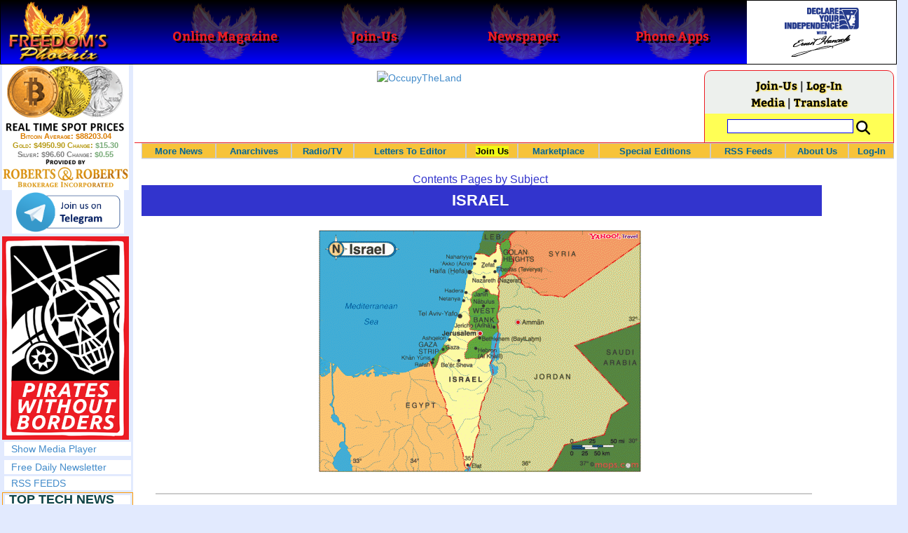

--- FILE ---
content_type: text/html; charset=utf-8
request_url: http://www.freedomsphoenix.com/Subjects/00100-0037-israel.htm
body_size: 113070
content:

<!DOCTYPE html>
<html >
<head>
    <meta charset="utf-8" />
    <meta name="viewport" content="width=992">
    
    <meta name="description" content="Israel is a developed state in Western Asia located on the eastern shore of the Mediterranean Sea. It borders Lebanon in the north, Syria in the north" />
    <title>Israel - Freedoms Phoenix</title>
    <meta property="fb:pages" content="239305205400" />
    <link href="/Content/layout?v=7dpBIV4idHNllCZ-vJvV8xnQUpb1f6vkXH9nSCO2Yu81" rel="stylesheet"/>

    <link href="/Scripts/video-js/video-js.css" rel="stylesheet">
    <script src="/Scripts/video-js/video.js"></script>
    <script src="/Scripts/video-js/videojs-http-streaming.js"></script>
    
    
    <script>
        (function (i, s, o, g, r, a, m) {
            i['GoogleAnalyticsObject'] = r; i[r] = i[r] || function () {
                (i[r].q = i[r].q || []).push(arguments)
            }, i[r].l = 1 * new Date(); a = s.createElement(o),
                m = s.getElementsByTagName(o)[0]; a.async = 1; a.src = g; m.parentNode.insertBefore(a, m)
        })(window, document, 'script', '//www.google-analytics.com/analytics.js', 'ga');

        ga('create', 'UA-54330322-1', 'auto');
        ga('send', 'pageview');
    </script>

    <!-- HTML5 Shim and Respond.js IE8 support of HTML5 elements and media queries -->
    <!-- WARNING: Respond.js doesn't work if you view the page via file:// -->
    <!--[if lt IE 9]>
        <script src="/scripts/html5shiv.min.js"></script>
        <script src="/scripts/respond.min.js"></script>
    <![endif]-->
</head>
<body data-spy="scroll" data-target=".scrollspy">
        <header id="head" class="navbar navbar-inverse navbar-fixed-top fp-head">
            <div class="row">
                <div class="head-cell col-md-2 col-sm-3 col-xs-7"><a href="/"><div id="head-bg-site" class="head-bg"></div><h1>Freedoms Phoenix</h1></a></div>
                <div class="head-cell col-md-2 col-sm-3 hidden-xs"><a href="https://www.freedomsphoenix.com/Magazine/Issue-List.htm"><div class="head-bg"></div><h2>Online Magazine</h2></a></div>
                
                <div class="head-cell col-md-2 col-sm-3 hidden-xs"><a href="/Join"><div class="head-bg"></div><h2>Join-Us</h2></a></div>
                <div class="head-cell col-md-2 hidden-sm hidden-xs"><a href="https://www.freedomsphoenix.com/Newspaper/Newspaper-Issue-List.htm"><div class="head-bg"></div><h2>Newspaper</h2></a></div>
                <div class="head-cell col-md-2 hidden-sm hidden-xs"><a href="https://www.freedomsphoenix.com/Article/190231-2016-01-22-declare-your-independence-app-now-on-google-play.htm"><div class="head-bg"></div><h2>Phone Apps</h2></a></div>
                
                <div class="head-cell col-md-2 col-sm-3 col-xs-5 bg-white">
                    <a href="/declare-your-independence-with-ernest-hancock">
                        <div id="head-bg-dyi" class="head-bg"></div>
                        <h2 class="head-dyi">Declare Your Independence with Ernest Hancock</h2>
                    </a>
                    <p class="player-controls" style="display:none;"><span class="glyphicon glyphicon-play" style="display:none;"></span><span class="glyphicon glyphicon-pause" style="display:none;"></span></p>
                    <p class="onair">ON AIR NOW<br />Click to Play</p>
                </div>
            </div>
        </header>
<div id="wrapper">
    <!-- Sidebar -->
    <div id="sidebar-wrapper" class="fp-left">
        <div id="sidebar" class="sidebar-nav">
            <script src="//robotsandrobots.com/api/script/34"></script>
                <div id="dyi-stream-wrapper" class="text-center" style="display:none; background:#eee">
                    <video-js id="video-dyi-stream" crossorigin="anonymous"
                              width="174" controls
                              poster="//www.freedomsphoenix.com/Uploads/129/Graph/Ernie_Studio_Headshot_smaller.jpg">
                        <source src="https://liquidphoenix.alienseed.com/hls/live.m3u8" type='application/x-mpegURL' />
                    </video-js>
                    <h4 style="margin-bottom:0">Live Broadcast</h4>
                    <div style="margin-bottom:5px">
                        Watch: <a href="https://dlive.tv/ErnestHancock" target="_blank">DLive</a>
                    </div>
                </div>
            <div class="text-center">
                <a href="http://t.me/dyiweh" title="Declare Your Independence on Telegram" target="_blank">
                    <img width="160" alt="Join the Declare Your Independence channel on Telegram" src="/Content/images/telegram-join.png" style="margin-bottom:4px;" />
                </a>
            </div>
            <a href="http://pirateswithoutborders.com" target="_blank">
<img src="/Content/images/PWB_181x290.png" />
            </a>
            
            
            <div class="row nav" id="player-show" style="display: none;">
                <a href="#">Show Media Player</a>
            </div>
            <div id="player" style="display: none;">
                    <header>
                        <h4>Declare Your Independence</h4>
                        <p class="subheading default" id="default">Streaming Live from LRN.fm</p>
                        <p class="subheading meta" style="display:none;">Streaming Live from LRN.fm</p>
                    </header>

                <div id="audio-wrapper">
                    <audio id="lrn" src="https://streams.freetalklive.com:8443/lrn64" controls="controls"  preload="none"></audio>
                </div>
                <p><a href="#" id="player-pop-out">Pop Out Audio Window</a></p>
                
            </div>
            <div class="row nav">
            </div>
            <div class="row nav">
                <a href="https://www.freedomsphoenix.com/Secure/Join-Us.htm">Free Daily Newsletter</a><br />
            </div>
            <div class="row nav">
                <a href="https://www.freedomsphoenix.com/RSS/RSS-Feed.xml">RSS FEEDS</a>
            </div>
            <section title="Top Links" class="top-links">
    <div class="row">
        <span class="title" style="font-size:large"><a href="https://www.freedomsphoenix.com/Subjects/TopTech">TOP TECH NEWS</a></span>
    </div>
        <div class="row top-link" data-rankno="774749">
            
    <a title="The day of the tactical laser weapon arrives" href="/News/390026-2026-01-18-the-day-of-the-tactical-laser-weapon-arrives.htm">
        <img alt="Article Image" align="left" src="https://www.freedomsphoenix.com/Uploads/Pix/533-0118152609.jpg">
    </a>

            <a href="/News/390026-2026-01-18-the-day-of-the-tactical-laser-weapon-arrives.htm" itemprop="url" title="The future arrived on December 28, 2025 as the Israeli Defense Force (IDF) announced that Iron Beam became the first high-energy tactical laser weapon to be fully integrated and cleared for operations in a national defense array. And it&#39;s not alone.">The day of the tactical laser weapon arrives</a>
        </div>
        <div class="row top-link" data-rankno="774692">
            
    <a title="&#39;ELITE&#39;: The Palantir App ICE Uses to Find Neighborhoods to Raid" href="/News/390004-2026-01-18-elite-the-palantir-app-ice-uses-to-find-neighborhoods-to.htm">
        <img alt="Article Image" align="left" src="https://www.freedomsphoenix.com/Uploads/Pix/533-0118120657.jpg">
    </a>

            <a href="/News/390004-2026-01-18-elite-the-palantir-app-ice-uses-to-find-neighborhoods-to.htm" itemprop="url" title="Internal ICE material and testimony from an official obtained by 404 Media provides the clearest link yet between the technological infrastructure Palantir is building for ICE and the agency&#39;s activities on the ground.">&#39;ELITE&#39;: The Palantir App ICE Uses to Find Neighborhoods to Raid</a>
        </div>
        <div class="row top-link" data-rankno="774644">
            
    <a title="Solar Just Took a Huge Leap Forward!- CallSun 215 Anti Shade Panel" href="/News/389985-2026-01-17-solar-just-took-a-huge-leap-forward-callsun-215-anti.htm">
        <img alt="Article Image" align="left" src="https://www.freedomsphoenix.com/Uploads/Pix/533-0117092535.jpg">
    </a>

            <a href="/News/389985-2026-01-17-solar-just-took-a-huge-leap-forward-callsun-215-anti.htm" itemprop="url" title="What do you think of the New CallSun 215 Watt Anti Shading Bi-Facial Solar Panel? ">Solar Just Took a Huge Leap Forward!- CallSun 215 Anti Shade Panel</a>
        </div>
        <div class="row top-link" data-rankno="774566">
            
    <a title="XAI Grok 4.20 and OpenAI GPT 5.2 Are Solving Significant Previously Unsolved Math Proofs" href="/News/389952-2026-01-16-xai-grok-4-20-and-openai-gpt-5-2-are.htm">
        <img alt="Article Image" align="left" src="https://www.freedomsphoenix.com/Uploads/Pix/533-0116154249.jpg">
    </a>

            <a href="/News/389952-2026-01-16-xai-grok-4-20-and-openai-gpt-5-2-are.htm" itemprop="url" title="A Mathematician with early access to XAI Grok 4.20, found a new Bellman function for one of the problems he had been working on with my student N. Alpay. Not an Erd?s problem, but original research. ">XAI Grok 4.20 and OpenAI GPT 5.2 Are Solving Significant Previously Unsolved Math Proofs</a>
        </div>
        <div class="row top-link" data-rankno="774565">
            
    <a title="Watch: World&#39;s fastest drone hits 408 mph to reclaim speed record" href="/News/389951-2026-01-16-watch-worlds-fastest-drone-hits-408-mph-to-reclaim-speed.htm">
        <img alt="Article Image" align="left" src="https://www.freedomsphoenix.com/Uploads/Pix/533-0116154008.jpg">
    </a>

            <a href="/News/389951-2026-01-16-watch-worlds-fastest-drone-hits-408-mph-to-reclaim-speed.htm" itemprop="url" title="Luke and Mike Bell, a father-son duo from South Africa, have reclaimed the Guinness World Record for the fastest quadcopter drone. Their 3D-printed Peregreen V4 drone clocked a top speed of 657.59 km/h (408 mph).

">Watch: World&#39;s fastest drone hits 408 mph to reclaim speed record</a>
        </div>
        <div class="row top-link" data-rankno="774562">
            
    <a title="Ukrainian robot soldier holds off Russian forces by itself in six-week battle" href="/News/389950-2026-01-16-ukrainian-robot-soldier-holds-off-russian-forces-by-itself-in.htm">
        <img alt="Article Image" align="left" src="https://www.freedomsphoenix.com/Uploads/Pix/533-0116153134.jpg">
    </a>

            <a href="/News/389950-2026-01-16-ukrainian-robot-soldier-holds-off-russian-forces-by-itself-in.htm" itemprop="url" title="A Ukrainian robot armed with a heavy machine gun held off repeated Russian attacks on the eastern front for 45 days without a single soldier at the position.

">Ukrainian robot soldier holds off Russian forces by itself in six-week battle</a>
        </div>
        <div class="row top-link" data-rankno="774501">
            
    <a title="NASA announces strongest evidence yet for ancient life on Mars" href="/News/389925-2026-01-16-nasa-announces-strongest-evidence-yet-for-ancient-life-on-mars.htm">
        <img alt="Article Image" align="left" src="https://www.freedomsphoenix.com/Uploads/Pix/687-0116083751.jpg">
    </a>

            <a href="/News/389925-2026-01-16-nasa-announces-strongest-evidence-yet-for-ancient-life-on-mars.htm" itemprop="url" title="">NASA announces strongest evidence yet for ancient life on Mars</a>
        </div>
        <div class="row top-link" data-rankno="774499">
            
    <a title="Caltech has successfully demonstrated wireless energy transfer..." href="/News/389924-2026-01-16-caltech-has-successfully-demonstrated-wireless-energy-transfer.htm">
        <img alt="Article Image" align="left" src="https://www.freedomsphoenix.com/Uploads/Pix/687-0116083345.jpg">
    </a>

            <a href="/News/389924-2026-01-16-caltech-has-successfully-demonstrated-wireless-energy-transfer.htm" itemprop="url" title="...from orbit to Earths surface through their directed energy project &quot;MAPLE&quot; (Microwave Array for Power-Transfer Low orbit Experiment). ">Caltech has successfully demonstrated wireless energy transfer...</a>
        </div>
        <div class="row top-link" data-rankno="774460">
            
    <a title="The TZLA Plasma Files: The Secret Health Sovereignty Tech That Uncle Trump And The CIA Tried To Bury" href="/News/389908-2026-01-16-the-tzla-plasma-files-the-secret-health-sovereignty-tech-that.htm">
        <img alt="Article Image" align="left" src="https://www.freedomsphoenix.com/Uploads/Pix/687-0116063716.jpg">
    </a>

            <a href="/News/389908-2026-01-16-the-tzla-plasma-files-the-secret-health-sovereignty-tech-that.htm" itemprop="url" title="Nikola Tesla believed plasma-like energy could be harnessed not just for power, but for healing and human vitality. After his death in 1943, many of his papers were seized, classified, or simply vanished, and whole lines of research into ether, bioel">The TZLA Plasma Files: The Secret Health Sovereignty Tech That Uncle Trump And The CIA Tried To Bury</a>
        </div>
        <div class="row top-link" data-rankno="774326">
            
    <a title="Nano Nuclear Enters The Asian Market
" href="/News/389852-2026-01-15-nano-nuclear-enters-the-asian-market.htm">
        <img alt="Article Image" align="left" src="https://www.freedomsphoenix.com/Uploads/Pix/522-0115054914.jpg">
    </a>

            <a href="/News/389852-2026-01-15-nano-nuclear-enters-the-asian-market.htm" itemprop="url" title="SMR developer Nano Nuclear announced a partnership with South Korean industrial company DS Dansuk to pursue the deployment of Nano&#39;s Kronos throughout Asia.

">Nano Nuclear Enters The Asian Market
</a>
        </div>
        <div class="row top-link" data-rankno="773729">
            
    <a title="Superheat Unveils the H1: A Revolutionary Bitcoin-Mining Water Heater at CES 2026" href="/News/389604-2026-01-09-superheat-unveils-the-h1-a-revolutionary-bitcoin-mining-water-heater.htm">
        <img alt="Article Image" align="left" src="https://www.freedomsphoenix.com/Uploads/Pix/687-0109123148.jpg">
    </a>

            <a href="/News/389604-2026-01-09-superheat-unveils-the-h1-a-revolutionary-bitcoin-mining-water-heater.htm" itemprop="url" title="Bitcoin mining has always had an image problem: lots of electricity, lots of heat, and (too often) lots of &quot;waste.&quot; Superheat is trying to flip that story on its head with the H1, a combined 50-gallon electric water heater and Bitcoin mining rig ">Superheat Unveils the H1: A Revolutionary Bitcoin-Mining Water Heater at CES 2026</a>
        </div>
        <div class="row top-link" data-rankno="773636">
            
    <a title=" World&#39;s most powerful hypergravity machine is 1,900X stronger than Earth " href="/News/389564-2026-01-08-worlds-most-powerful-hypergravity-machine-is-1-900x-stronger-than.htm">
        <img alt="Article Image" align="left" src="https://www.freedomsphoenix.com/Uploads/Pix/687-0108200638.jpg">
    </a>

            <a href="/News/389564-2026-01-08-worlds-most-powerful-hypergravity-machine-is-1-900x-stronger-than.htm" itemprop="url" title="China has eclipsed its own - and the US - record, building a monster underground hypergravity centrifuge that can model scenarios with 1,900 times the real-world gravitational force of Earth, bending space and time with unprecedented power."> World&#39;s most powerful hypergravity machine is 1,900X stronger than Earth </a>
        </div>
</section>

            <div class="row">
                


            </div>
            <div class="row nav">
                <a href="/Letter">Write a Letter</a>
            </div>
            <div class="row nav">
                <a href="https://www.freedomsphoenix.com/Report-the-News.htm">Be a Reporter</a>
            </div>
            <div class="row nav">
                <a href="https://www.freedomsphoenix.com/List-of-Letters.htm">Letters To The Editor</a>
            </div>
            <div class="row nav">
                <a href="https://www.freedomsphoenix.com/Subjects/00219-LAST-freedomsphoenix-tutorials.htm">Tutorials</a>
            </div>
            <div class="row nav">
                <a href="https://www.freedomsphoenix.com/Advertising-Rates.htm">Advertise</a>
            </div>
            <div class="row nav">
                <a href="https://www.freedomsphoenix.com/Page-Two.htm">More News / Page 2</a>
            </div>

            <div class="ad">
                <a class="ad-link" href="https://www.freedomsphoenix.com/SendTo.htm?AdNo=1685&amp;EdNo=1" target="_blank"><img alt="JonesPlantation" height="600" src="https://www.freedomsphoenix.com/_Ads/Graphics/Larken-Rose-014.jpg" width="160"></img></a>


            </div>
            <div class="ad">
                <a class="ad-link" href="https://www.freedomsphoenix.com/SendTo.htm?AdNo=1751&amp;EdNo=1" target="_blank"><img alt="Reportage" height="600" src="https://www.freedomsphoenix.com/_Ads/Graphics/James-Corbett-005.gif" width="160"></img></a>


            </div>
            <div class="ad">
                <a class="ad-link" href="https://www.freedomsphoenix.com/SendTo.htm?AdNo=1599&amp;EdNo=1" target="_blank"><img alt="MemberSubscribe" height="600" src="https://www.freedomsphoenix.com/_Ads/Graphics/Ernest-Hancock-042.png" width="160"></img></a>


            </div>
            
        </div>
    </div>
    <!-- /#sidebar-wrapper -->
    <!-- Page Content -->
    <div id="page-content-wrapper">
        <div class="container-fluid">
            <div class="row">
                <div class="col-sm-12">
                    <div class="row fp-main-top">
                        <div class="col-md-9 col-sm-12 col-xs-12 top-ad">
                            <a class="ad-link" href="https://www.freedomsphoenix.com/SendTo.htm?AdNo=1757&amp;EdNo=1" target="_blank"><img alt="OccupyTheLand" height="90" src="https://www.freedomsphoenix.com/_Ads/Graphics/Ernest-Hancock-059.png" width="728"></img></a>


                        </div>
                            <div class="col-md-3 col-sm-3 hidden-xs box">
                                <div class="row" style="margin-top: -5px">
<a href="/Join">Join-Us</a>                                         |
<a href="https://www.freedomsphoenix.com/Secure/Log-In.htm">Log-In</a>                                </div>
                                <div class="row" style="margin-top: -8px">
                                    <a href="/Forum">Media</a>
                                                                             | <a href="https://translate.google.com/translate?hl=en&sl=auto&tl=es&u=https%3a%2f%2fwww.freedomsphoenix.com%2fSubjects%2f00100-0037-israel.htm" target="_blank">Translate</a>

                                </div>
                                <div class="row" style="padding-top: 8px; background-color: #FFFF55">
                                    <form action="https://www.freedomsphoenix.com/Search-Site.htm" method="POST">
                                        <div id="TopSearchBox" style="display: block; width: 90%; margin: 0 5%">
                                            <input type="text" name="SearchText" size="10" style="font-family: Arial; font-size: 9pt; border: 1px solid #0000FF; padding: 1px 3px; width: 75%; min-width: 60px; max-width: 180px; max-height: 20px; vertical-align: top; margin: 0 0 5px 0" />
                                            <input type="image" name="SearchBoxGo" style="width: 25%; max-width: 20px;" src="/Content/images/Search-Icon-30x30.png" />
                                        </div>
                                    </form>
                                </div>
                                
                            </div>
                    </div>
                </div>
            </div>

            <div class="body-content">
                <main id="main" role="main">
                    


<div class="navbar navbar-default navbar-static-top  " id="fp-nav">
    <div class="navbar-header">
        <button type="button" class="navbar-toggle" data-toggle="collapse" data-target=".navbar-static-top .navbar-collapse">
            <h4 style="display:inline-block; padding:0 0 0 15px; margin:0; vertical-align:top;">MENU</h4>
            <div style="float:left">
                <span class="icon-bar"></span>
                <span class="icon-bar"></span>
                <span class="icon-bar"></span>
            </div>
        </button>
    </div>
    <div class="navbar-collapse collapse">
        <div class="container">
            <ul class="nav navbar-nav">
                <li>
                    <div class="dropdown hidden-sm hidden-xs">
                        <a href="/">More News</a>
                        <ul class="dropdown-menu sub-menu">
                            <li><a href="https://www.freedomsphoenix.com/Page-Two.htm">Page Two</a></li>
                            <li><a href="https://www.freedomsphoenix.com/Current-News-List.htm">News Links</a></li>
                        </ul>
                    </div>
                </li>
                <li>
                    <div class="dropdown">
                        <a href="/Articles-List.htm">Anarchives</a>
                        <ul class="dropdown-menu sub-menu">
                            <li><a href="/Search-Page.htm">Search by Keyword</a></li>
                            <li><a href="https://www.freedomsphoenix.com/Contents-List.htm">Contents By Subject</a></li>
                            <li><a href="/Radio-TV-Archives.htm">Radio/TV Shows</a></li>
                            <li><a href="/Articles-List.htm">Feature Articles</a></li>
                            <li><a href="/Editorials-List.htm">Opinion Columns</a></li>
                            <li><a href="https://www.freedomsphoenix.com/Current-News-List.htm">News Stories</a></li>
                            <li><a href="/Newsletters-List.htm">Newsletters List</a></li>
                            <li><a href="/Reference-List.htm?EdNo=001">Reference Links</a></li>
                        </ul>
                    </div>
                </li>
                <li>
                    <div class="dropdown">
                        <a href="/Radio-TV-Archives.htm">Radio/TV</a>
                        <ul class="dropdown-menu sub-menu">
                            <li><a href="/Program-Page.htm?No=0001">Declare Your Independence with Ernest Hancock</a></li>
                        </ul>
                    </div>
                </li>
                <li>
                    <div class="dropdown">
                        <a href="/List-of-Letters.htm">Letters To Editor</a>
                        <ul class="dropdown-menu sub-menu">
                            <li><a href="https://www.freedomsphoenix.com/List-of-Letters.htm">List of Letters</a></li>
                            <li><a href="/Letter">Write a Letter</a></li>
                        </ul>
                    </div>
                </li>
                <li class="an">
                    <div class="dropdown">
<a href="https://www.freedomsphoenix.com/Secure/Join-Us.htm?AddFrom=JoinUs">Join Us</a>                        <ul class="dropdown-menu sub-menu">
                            
                            <li class="an">
<a href="https://www.freedomsphoenix.com/Secure/Join-Us.htm?AddFrom=JoinUs">Membership Sign-up (free)</a>                            </li>
                            <li>
<a href="https://www.freedomsphoenix.com/Secure/Join-Us.htm?AddFrom=JoinUs">Be a Reporter</a>                            </li>
                            <li><a href="https://www.freedomsphoenix.com/Secure/Join-Us.htm?AddFrom=JoinUs">Be a Writer</a></li>
                        <li><a href="https://www.freedomsphoenix.com/Secure/Contributions.htm">Contribute Funding</a></li>
                        <li><a href="/Link-To-Us.htm">Link To Us</a></li>
                        <li><a href="https://www.freedomsphoenix.com/Advertising-Rates.htm">Advertise</a></li>
                    </ul>
                    </div>
                </li>
                <li>
                    <div class="dropdown">
                        <a href="/Market/Marketplace.htm">Marketplace</a>
                        <ul class="dropdown-menu sub-menu">
                            <li><a href="/Market/Marketplace.htm">Buy Stuff - Sell Stuff</a></li>
                            <li><a target="_blank" href="http://www.cafepress.com/freedomsphoenix">Store on CafePress.com</a></li>
                        </ul>
                    </div>
                </li>
                <li>
                    <div class="dropdown hidden-sm">
                        <a href="#" class="dropdown-toggle" data-toggle="dropdown">Special Editions</a>
                        <ul class="dropdown-menu sub-menu comp">
                            <li><a href="/Front-Page.htm?EdNo=001">Global</a></li>
                            <li><a href="/Front-Page.htm?EdNo=255">Due Diligence</a></li>
                            <li><a href="/Front-Page.htm?EdNo=253">Love Bus Liberty Tour</a></li>
                            <li><a href="/Front-Page.htm?EdNo=250">Vaccine Education Summit</a></li>
                            <li><a href="/Front-Page.htm?EdNo=247">Bitcoin Summit</a></li>
                            <li><a href="/Front-Page.htm?EdNo=002">US-Arizona</a></li>
                            <li><a href="/Front-Page.htm?EdNo=044">US-Tennessee</a></li>
                            <li><a href="/Front-Page.htm?EdNo=200">Ernie's Favorites</a></li>
                            <li><a href="/Front-Page.htm?EdNo=202">THE R3VOLUTION CONTINUES</a></li>
                            <li><a href="/Front-Page.htm?EdNo=215">"It's Not My Debt"</a></li>
                            <li><a href="/Front-Page.htm?EdNo=216">Fascist Nation's Favorites</a></li>
                            <li><a href="/Front-Page.htm?EdNo=218">Surviving the Greatest Depression</a></li>
                            <li><a href="/Front-Page.htm?EdNo=221">The Only Solution - Direct Action Revolution</a></li>
                            <li><a href="/Front-Page.htm?EdNo=222">Western Libertarian</a></li>
                            <li><a href="/Front-Page.htm?EdNo=224">S.A.F.E. - Second Amendment is For Everyone </a></li>
                            <li><a href="/Front-Page.htm?EdNo=225">Freedom Summit</a></li>
                            <li><a href="/Front-Page.htm?EdNo=226">Declare Your Independence</a></li>
                            <li><a href="/Front-Page.htm?EdNo=229">FreedomsPhoenix Speakers Bureau</a></li>
                            <li><a href="/Front-Page.htm?EdNo=233">Wallet Voting</a></li>
                            <li><a href="/Front-Page.htm?EdNo=237">Harhea Phoenix</a></li>
                            <li><a href="/Front-Page.htm?EdNo=240">Black Market Friday</a></li>
                        </ul>
                    </div>
                </li>
                <li>
                    <div class="dropdown">
                        <a href="#" class="dropdown-toggle" data-toggle="dropdown">RSS Feeds</a>
                        <ul class="dropdown-menu sub-menu">
                            <li><a href="/RSS/RSS-Feed.xml?EdNo=001&Page=Art">Articles Feed</a></li>
                            <li><a href="/RSS/RSS-Feed.xml?EdNo=001&Page=Col">Opinions Feed</a></li>
                            <li><a href="/RSS/RSS-Feed.xml?EdNo=001&Page=Med">Media Feed</a></li>
                            <li><a href="/RSS/News-Feed.xml">Newsletter Feed</a></li>
                            <li><a href="/RSS/Top-News-Feed.xml">Top News Feed</a></li>
                            <li><a href="/RSS/Top-News-Feed.xml">Smartphone Feed</a></li>
                            <li><a href="/RSS/Pod-Cast-Feed.xml">Podcast Feed</a></li>
                        </ul>
                    </div>
                </li>
                <li>
                    <div class="dropdown">
                        <a href="/About-Us.htm">About Us</a>
                        <ul class="dropdown-menu sub-menu">
                            <li><a href="/About-Us.htm">About Us</a></li>
                            <li><a href="/Contact-Us.htm">Contact Us</a></li>
                            <li><a href="/Terms-of-Use.htm">Terms of Use</a></li>
                            <li><a href="/Privacy-Policy.htm">Privacy Policy</a></li>
                            <li><a href="/Writers-List.htm">Writers List</a></li>
                        </ul>
                    </div>
                </li>
                <li class="hidden-xs hidden-sm">
                    <div>
<a href="https://www.freedomsphoenix.com/Secure/Log-In.htm">Log-In</a>                    </div>
                </li>
            </ul>
        </div>
    </div>
</div>

<section class="subjects">
    <header class="title">
        <h2><a href="https://www.freedomsphoenix.com/Contents-List.htm" title="Subjects Index">Contents Pages by Subject</a></h2>
        <h1 class="title" title="Israel, Edited by Ernest Hancock">
            Israel
        </h1>
        
    <img alt="Subject Photo" src="https://www.freedomsphoenix.com/Uploads/Graphics/002-1012185901-Israel-Map.gif" />

    </header>

    

    <nav class="navbar-default topnav">
        <div class="navbar-header">
            <button type="button" class="navbar-toggle" data-toggle="collapse" data-target=".subjects .topnav .navbar-collapse">
                <span class="icon-bar"></span>
                <span class="icon-bar"></span>
                <span class="icon-bar"></span>
            </button>
        </div>
        <div class="navbar-collapse collapse">
            <hr />
            <p>Pages and Listings are in reverse chronological order: Page 37 of 146</p>
            <ul class="nav nav-pills nav-justified" role="navigation">
                <li><a href="/Subjects/00100-0001-israel.htm" title="Page 1">First</a></li> <li><a href="/Subjects/00100-0029-israel.htm" title="Page 29">29</a></li> <li><a href="/Subjects/00100-0030-israel.htm" title="Page 30">30</a></li> <li><a href="/Subjects/00100-0031-israel.htm" title="Page 31">31</a></li> <li><a href="/Subjects/00100-0032-israel.htm" title="Page 32">32</a></li> <li><a href="/Subjects/00100-0033-israel.htm" title="Page 33">33</a></li> <li><a href="/Subjects/00100-0034-israel.htm" title="Page 34">34</a></li> <li><a href="/Subjects/00100-0035-israel.htm" title="Page 35">35</a></li> <li><a href="/Subjects/00100-0036-israel.htm" title="Page 36">36</a></li> <li class="active disabled"><a class="selected" href="/Subjects/00100-0037-israel.htm" title="Page 37">37</a></li> <li><a href="/Subjects/00100-0038-israel.htm" title="Page 38">38</a></li> <li><a href="/Subjects/00100-0039-israel.htm" title="Page 39">39</a></li> <li><a href="/Subjects/00100-0040-israel.htm" title="Page 40">40</a></li> <li><a href="/Subjects/00100-0041-israel.htm" title="Page 41">41</a></li> <li><a href="/Subjects/00100-0042-israel.htm" title="Page 42">42</a></li> <li><a href="/Subjects/00100-0043-israel.htm" title="Page 43">43</a></li> <li><a href="/Subjects/00100-0044-israel.htm" title="Page 44">44</a></li> <li><a href="/Subjects/00100-0045-israel.htm" title="Page 45">45</a></li> <li><a href="/Subjects/00100-0046-israel.htm" title="Page 46">46</a></li> <li><a href="/Subjects/00100-0146-israel.htm" title="Page 146">Last</a></li>
            </ul>
            <hr />
        </div>
    </nav>

<article class="info-news" data-infono="122976" itemscope itemtype="http://schema.org/Article">

        <header>

    <a title="Op-Ed: Gaza is Beslan: &quot;They Love Death, We Love Life&quot;" href="/News/122976-2012-11-21-op-ed-gaza-is-beslan-they-love-death-we-love.htm">
        <img alt="Article Image" align="left" src="https://www.freedomsphoenix.com/Uploads/Pix/000-1121083728.jpg">
    </a>
                                <div class="category">
                        <a href="/Subjects/00100-LAST-israel.htm" rel="category" itemprop="about">
                            Israel
                        </a>
                    </div>
                        <h1 itemprop="headline">
                <a href="/News/122976-2012-11-21-op-ed-gaza-is-beslan-they-love-death-we-love.htm" itemprop="url">Op-Ed: Gaza is Beslan: &quot;They Love Death, We Love Life&quot;</a>
            </h1>
                <small class="cite"><time pubdate datetime="11-21-2012">11-21-2012</time> • <span itemprop="citation">Arutz Sheva</span></small>
        </header>
    <p itemprop="description">There is a gap wider than the ocean between the way Israelis look at life and the way the Hamas - and not only the Hamas - do.</p>
<footer>
    
        <meta itemprop="interactionCount" content="UserComments:0" />
        <div class="links">
            <b><a href="/Forum/Add?EdNo=001&amp;Type=News&amp;Info=122976">Make a Comment</a></b>
            •
            <a href="https://www.freedomsphoenix.com/Email-Story.htm?EdNo=001&amp;Info=0218368">Email Link</a>
            •
            <a href="/Letter?EdNo=001&amp;Info=0218368">Send Letter to Editor</a>
            
        </div>
        <small class="pull-right">
            News Link •
                <a href="Front-Page.htm?EdNo=001">Global</a>
                    </small>
            <span class="reporter">
            Reported By     <span itemprop="creator">J E Andreasen</span>


        </span>
</footer>
</article>

<article class="info-news" data-infono="122961" itemscope itemtype="http://schema.org/Article">

        <header>

    <a title="Puppet State America" href="/News/122961-2012-11-21-puppet-state-america.htm">
        <img alt="Article Image" align="left" src="https://www.freedomsphoenix.com/Uploads/Pix/533-1121060902.jpg">
    </a>
                                <div class="category">
                        <a href="/Subjects/00100-LAST-israel.htm" rel="category" itemprop="about">
                            Israel
                        </a>
                    </div>
                        <h1 itemprop="headline">
                <a href="/News/122961-2012-11-21-puppet-state-america.htm" itemprop="url">Puppet State America</a>
            </h1>
                <small class="cite"><time pubdate datetime="11-21-2012">11-21-2012</time> • <span itemprop="citation">http://www.thedailybell.com, by Paul Craig Roberts</span></small>
        </header>
    <p itemprop="description">The United States government and its subject peoples think of the US as "the world's only superpower." </p>
<footer>
    
        <meta itemprop="interactionCount" content="UserComments:0" />
        <div class="links">
            <b><a href="/Forum/Add?EdNo=001&amp;Type=News&amp;Info=122961">Make a Comment</a></b>
            •
            <a href="https://www.freedomsphoenix.com/Email-Story.htm?EdNo=001&amp;Info=0218339">Email Link</a>
            •
            <a href="/Letter?EdNo=001&amp;Info=0218339">Send Letter to Editor</a>
            
        </div>
        <small class="pull-right">
            News Link •
                <a href="Front-Page.htm?EdNo=001">Global</a>
                    </small>
            <span class="reporter">
            Reported By <a href="/Writer-Bio-Page.htm?EditNo=533" rel="author" itemprop="creator" title="Visit editor bio page">
    Freedomsphoenix Readerfour
</a>


        </span>
</footer>
</article>

<article class="info-news" data-infono="122949" itemscope itemtype="http://schema.org/Article">

        <header>

    <a title="Kucinich blasts ‘one-sided’ pro-Israeli House resolution" href="/News/122949-2012-11-21-kucinich-blasts-one-sided-pro-israeli-house-resolution.htm">
        <img alt="Article Image" align="left" src="https://www.freedomsphoenix.com/Uploads/Pix/315-1121000841.jpg">
    </a>
                                <div class="category">
                        <a href="/Subjects/00100-LAST-israel.htm" rel="category" itemprop="about">
                            Israel
                        </a>
                    </div>
                        <h1 itemprop="headline">
                <a href="/News/122949-2012-11-21-kucinich-blasts-one-sided-pro-israeli-house-resolution.htm" itemprop="url">Kucinich blasts ‘one-sided’ pro-Israeli House resolution</a>
            </h1>
                <small class="cite"><time pubdate datetime="11-21-2012">11-21-2012</time> • <span itemprop="citation">Eric W. Dolan via RawStory.com</span></small>
        </header>
    <p itemprop="description">Outgoing Rep. Dennis Kucinich (D-OH) on Tuesday objected to a House resolution that declared “vigorous support and unwavering commitment” to the State of Israel.
</p>
<footer>
    
        <meta itemprop="interactionCount" content="UserComments:0" />
        <div class="links">
            <b><a href="/Forum/Add?EdNo=001&amp;Type=News&amp;Info=122949">Make a Comment</a></b>
            •
            <a href="https://www.freedomsphoenix.com/Email-Story.htm?EdNo=001&amp;Info=0218310">Email Link</a>
            •
            <a href="/Letter?EdNo=001&amp;Info=0218310">Send Letter to Editor</a>
            
        </div>
        <small class="pull-right">
            News Link •
                <a href="Front-Page.htm?EdNo=001">Global</a>
                    </small>
            <span class="reporter">
            Reported By <a href="/Writer-Bio-Page.htm?EditNo=315" rel="author" itemprop="creator" title="Visit editor bio page">
    Freedomsphoenix Reader 2
</a>


        </span>
</footer>
</article>

<article class="info-news" data-infono="122946" itemscope itemtype="http://schema.org/Article">

        <header>

    <a title="
U.S. blocks UN Council statement on Gaza" href="/News/122946-2012-11-20-u-s-blocks-un-council-statement-on-gaza.htm">
        <img alt="Article Image" align="left" src="https://www.freedomsphoenix.com/Uploads/Pix/315-1120235859.jpg">
    </a>
                                <div class="category">
                        <a href="/Subjects/00100-LAST-israel.htm" rel="category" itemprop="about">
                            Israel
                        </a>
                    </div>
                        <h1 itemprop="headline">
                <a href="/News/122946-2012-11-20-u-s-blocks-un-council-statement-on-gaza.htm" itemprop="url">
U.S. blocks UN Council statement on Gaza</a>
            </h1>
                <small class="cite"><time pubdate datetime="11-20-2012">11-20-2012</time> • <span itemprop="citation">RawStory.com</span></small>
        </header>
    <p itemprop="description">The United States on Tuesday blocked a UN Security Council statement on the Gaza conflict, arguing that it would have been “counter-productive” amid efforts to reach a ceasefire.</p>
<footer>
    
        <meta itemprop="interactionCount" content="UserComments:0" />
        <div class="links">
            <b><a href="/Forum/Add?EdNo=001&amp;Type=News&amp;Info=122946">Make a Comment</a></b>
            •
            <a href="https://www.freedomsphoenix.com/Email-Story.htm?EdNo=001&amp;Info=0218301">Email Link</a>
            •
            <a href="/Letter?EdNo=001&amp;Info=0218301">Send Letter to Editor</a>
            
        </div>
        <small class="pull-right">
            News Link •
                <a href="Front-Page.htm?EdNo=001">Global</a>
                    </small>
            <span class="reporter">
            Reported By <a href="/Writer-Bio-Page.htm?EditNo=315" rel="author" itemprop="creator" title="Visit editor bio page">
    Freedomsphoenix Reader 2
</a>


        </span>
</footer>
</article>

<article class="info-news" data-infono="122941" itemscope itemtype="http://schema.org/Article">

        <header>

    <a title="Clinton: U.S. commitment to Israeli security ‘rock solid’" href="/News/122941-2012-11-20-clinton-u-s-commitment-to-israeli-security-rock-solid.htm">
        <img alt="Article Image" align="left" src="https://www.freedomsphoenix.com/Uploads/Pix/315-1120234407.jpg">
    </a>
                                <div class="category">
                        <a href="/Subjects/00100-LAST-israel.htm" rel="category" itemprop="about">
                            Israel
                        </a>
                    </div>
                        <h1 itemprop="headline">
                <a href="/News/122941-2012-11-20-clinton-u-s-commitment-to-israeli-security-rock-solid.htm" itemprop="url">Clinton: U.S. commitment to Israeli security ‘rock solid’</a>
            </h1>
                <small class="cite"><time pubdate datetime="11-20-2012">11-20-2012</time> • <span itemprop="citation">RawStory.com</span></small>
        </header>
    <p itemprop="description">US Secretary of State Hillary Clinton said in Jerusalem on Tuesday during Israel’s conflict in Gaza that Washington’s commitment to the Jewish state’s security remains “rock solid.”</p>
<footer>
    
        <meta itemprop="interactionCount" content="UserComments:0" />
        <div class="links">
            <b><a href="/Forum/Add?EdNo=001&amp;Type=News&amp;Info=122941">Make a Comment</a></b>
            •
            <a href="https://www.freedomsphoenix.com/Email-Story.htm?EdNo=001&amp;Info=0218287">Email Link</a>
            •
            <a href="/Letter?EdNo=001&amp;Info=0218287">Send Letter to Editor</a>
            
        </div>
        <small class="pull-right">
            News Link •
                <a href="Front-Page.htm?EdNo=001">Global</a>
                    </small>
            <span class="reporter">
            Reported By <a href="/Writer-Bio-Page.htm?EditNo=315" rel="author" itemprop="creator" title="Visit editor bio page">
    Freedomsphoenix Reader 2
</a>


        </span>
</footer>
</article>

<article class="info-news" data-infono="122879" itemscope itemtype="http://schema.org/Article">

        <header>

    <a title="Israeli Troops Fire Into Syria, Kill Three Soldiers
 " href="/News/122879-2012-11-20-israeli-troops-fire-into-syria-kill-three-soldiers.htm">
        <img alt="Article Image" align="left" src="https://www.freedomsphoenix.com/Uploads/Pix/533-1120075919.jpg">
    </a>
                                <div class="category">
                        <a href="/Subjects/00100-LAST-israel.htm" rel="category" itemprop="about">
                            Israel
                        </a>
                    </div>
                        <h1 itemprop="headline">
                <a href="/News/122879-2012-11-20-israeli-troops-fire-into-syria-kill-three-soldiers.htm" itemprop="url">Israeli Troops Fire Into Syria, Kill Three Soldiers
 </a>
            </h1>
                <small class="cite"><time pubdate datetime="11-20-2012">11-20-2012</time> • <span itemprop="citation">http://news.antiwar.com, by Jason Ditz</span></small>
        </header>
    <p itemprop="description">Officials Unclear if Rebels or Regime Gunfire Prompted Attack</p>
<footer>
    
        <meta itemprop="interactionCount" content="UserComments:0" />
        <div class="links">
            <b><a href="/Forum/Add?EdNo=001&amp;Type=News&amp;Info=122879">Make a Comment</a></b>
            •
            <a href="https://www.freedomsphoenix.com/Email-Story.htm?EdNo=001&amp;Info=0218138">Email Link</a>
            •
            <a href="/Letter?EdNo=001&amp;Info=0218138">Send Letter to Editor</a>
            
        </div>
        <small class="pull-right">
            News Link •
                <a href="Front-Page.htm?EdNo=001">Global</a>
                    </small>
            <span class="reporter">
            Reported By <a href="/Writer-Bio-Page.htm?EditNo=533" rel="author" itemprop="creator" title="Visit editor bio page">
    Freedomsphoenix Readerfour
</a>


        </span>
</footer>
</article>

<article class="info-news" data-infono="122858" itemscope itemtype="http://schema.org/Article">

        <header>

    <a title="Netanyahu Unaware of Camera" href="/News/122858-2012-11-20-netanyahu-unaware-of-camera.htm">
        <img alt="Article Image" align="left" src="https://www.freedomsphoenix.com/Uploads/Pix/522-1120035559.jpg">
    </a>
                                <div class="category">
                        <a href="/Subjects/00100-LAST-israel.htm" rel="category" itemprop="about">
                            Israel
                        </a>
                    </div>
                        <h1 itemprop="headline">
                <a href="/News/122858-2012-11-20-netanyahu-unaware-of-camera.htm" itemprop="url">Netanyahu Unaware of Camera</a>
            </h1>
                <small class="cite"><time pubdate datetime="11-20-2012">11-20-2012</time> • <span itemprop="citation">http://www.dailypaul.com, EncryptedReality4</span></small>
        </header>
    <p itemprop="description">Netanyahu 'America Won't Get in Our Way..It's Easily Moved</p>
<footer>
    
        <meta itemprop="interactionCount" content="UserComments:0" />
        <div class="links">
            <b><a href="/Forum/Add?EdNo=001&amp;Type=News&amp;Info=122858">Make a Comment</a></b>
            •
            <a href="https://www.freedomsphoenix.com/Email-Story.htm?EdNo=001&amp;Info=0218097">Email Link</a>
            •
            <a href="/Letter?EdNo=001&amp;Info=0218097">Send Letter to Editor</a>
            
        </div>
        <small class="pull-right">
            News Link •
                <a href="Front-Page.htm?EdNo=001">Global</a>
                    </small>
            <span class="reporter">
            Reported By <a href="/Writer-Bio-Page.htm?EditNo=522" rel="author" itemprop="creator" title="Visit editor bio page">
    Robert Lee
</a>


        </span>
</footer>
</article>

<article class="info-news" data-infono="122848" itemscope itemtype="http://schema.org/Article">

        <header>

    <a title="Israel’s Peres accuses Iran of instigating Gaza violence" href="/News/122848-2012-11-20-israel-s-peres-accuses-iran-of-instigating-gaza-violence.htm">
        <img alt="Article Image" align="left" src="https://www.freedomsphoenix.com/Uploads/Pix/315-1120012248.jpg">
    </a>
                                <div class="category">
                        <a href="/Subjects/00100-LAST-israel.htm" rel="category" itemprop="about">
                            Israel
                        </a>
                    </div>
                        <h1 itemprop="headline">
                <a href="/News/122848-2012-11-20-israel-s-peres-accuses-iran-of-instigating-gaza-violence.htm" itemprop="url">Israel’s Peres accuses Iran of instigating Gaza violence</a>
            </h1>
                <small class="cite"><time pubdate datetime="11-20-2012">11-20-2012</time> • <span itemprop="citation">RawStory.com</span></small>
        </header>
    <p itemprop="description">Israel’s President Shimon Peres accused Iran of encouraging the Palestinians to continue rocket attacks on Israel rather than negotiating a ceasefire, saying “they are out of their mind.”</p>
<footer>
    
        <meta itemprop="interactionCount" content="UserComments:0" />
        <div class="links">
            <b><a href="/Forum/Add?EdNo=001&amp;Type=News&amp;Info=122848">Make a Comment</a></b>
            •
            <a href="https://www.freedomsphoenix.com/Email-Story.htm?EdNo=001&amp;Info=0218069">Email Link</a>
            •
            <a href="/Letter?EdNo=001&amp;Info=0218069">Send Letter to Editor</a>
            
        </div>
        <small class="pull-right">
            News Link •
                <a href="Front-Page.htm?EdNo=001">Global</a>
                    </small>
            <span class="reporter">
            Reported By <a href="/Writer-Bio-Page.htm?EditNo=315" rel="author" itemprop="creator" title="Visit editor bio page">
    Freedomsphoenix Reader 2
</a>


        </span>
</footer>
</article>

<article class="info-news" data-infono="122828" itemscope itemtype="http://schema.org/Article">

        <header>

    <a title="How Israel’s ‘Iron Dome’ Knocks Almost Every Incoming Missile Out Of The Sky
" href="/News/122828-2012-11-20-how-israel-s-iron-dome-knocks-almost-every-incoming-missile.htm">
        <img alt="Article Image" align="left" src="https://www.freedomsphoenix.com/Uploads/Pix/315-1120001403.jpg">
    </a>
                                <div class="category">
                        <a href="/Subjects/00100-LAST-israel.htm" rel="category" itemprop="about">
                            Israel
                        </a>
                    </div>
                        <h1 itemprop="headline">
                <a href="/News/122828-2012-11-20-how-israel-s-iron-dome-knocks-almost-every-incoming-missile.htm" itemprop="url">How Israel’s ‘Iron Dome’ Knocks Almost Every Incoming Missile Out Of The Sky
</a>
            </h1>
                <small class="cite"><time pubdate datetime="11-20-2012">11-20-2012</time> • <span itemprop="citation">Clay Dillow via PopSci.com</span></small>
        </header>
    <p itemprop="description">It’s tough to hit a moving rocket with a moving rocket. Here’s how Israel’s new domestic missile defense system is doing it with unprecedented accuracy. </p>
<footer>
    
        <meta itemprop="interactionCount" content="UserComments:0" />
        <div class="links">
            <b><a href="/Forum/Add?EdNo=001&amp;Type=News&amp;Info=122828">Make a Comment</a></b>
            •
            <a href="https://www.freedomsphoenix.com/Email-Story.htm?EdNo=001&amp;Info=0218015">Email Link</a>
            •
            <a href="/Letter?EdNo=001&amp;Info=0218015">Send Letter to Editor</a>
            
        </div>
        <small class="pull-right">
            News Link •
                <a href="Front-Page.htm?EdNo=001">Global</a>
                    </small>
            <span class="reporter">
            Reported By <a href="/Writer-Bio-Page.htm?EditNo=315" rel="author" itemprop="creator" title="Visit editor bio page">
    Freedomsphoenix Reader 2
</a>


        </span>
</footer>
</article>

<article class="info-news" data-infono="122808" itemscope itemtype="http://schema.org/Article">

        <header>

    <a title="Israel Looks to ‘Significantly Expand’ Gaza War
 " href="/News/122808-2012-11-19-israel-looks-to-significantly-expand-gaza-war.htm">
        <img alt="Article Image" align="left" src="https://www.freedomsphoenix.com/Uploads/Pix/533-1119181510.jpg">
    </a>
                                <div class="category">
                        <a href="/Subjects/00100-LAST-israel.htm" rel="category" itemprop="about">
                            Israel
                        </a>
                    </div>
                        <h1 itemprop="headline">
                <a href="/News/122808-2012-11-19-israel-looks-to-significantly-expand-gaza-war.htm" itemprop="url">Israel Looks to ‘Significantly Expand’ Gaza War
 </a>
            </h1>
                <small class="cite"><time pubdate datetime="11-19-2012">11-19-2012</time> • <span itemprop="citation">http://news.antiwar.com, by Jason Ditz</span></small>
        </header>
    <p itemprop="description">Netanyahu, Lieberman Rule Out Truce as Invasion Looms</p>
<footer>
    
        <meta itemprop="interactionCount" content="UserComments:0" />
        <div class="links">
            <b><a href="/Forum/Add?EdNo=001&amp;Type=News&amp;Info=122808">Make a Comment</a></b>
            •
            <a href="https://www.freedomsphoenix.com/Email-Story.htm?EdNo=001&amp;Info=0217980">Email Link</a>
            •
            <a href="/Letter?EdNo=001&amp;Info=0217980">Send Letter to Editor</a>
            
        </div>
        <small class="pull-right">
            News Link •
                <a href="Front-Page.htm?EdNo=001">Global</a>
                    </small>
            <span class="reporter">
            Reported By <a href="/Writer-Bio-Page.htm?EditNo=533" rel="author" itemprop="creator" title="Visit editor bio page">
    Freedomsphoenix Readerfour
</a>


        </span>
</footer>
</article>

<article class="info-news" data-infono="122797" itemscope itemtype="http://schema.org/Article">

        <header>

    <a title="YouTube Refuses to Yank Israeli Kill Video as Hamas Attacks Jerusalem" href="/News/122797-2012-11-19-youtube-refuses-to-yank-israeli-kill-video-as-hamas-attacks.htm">
        <img alt="Article Image" align="left" src="https://www.freedomsphoenix.com/Uploads/Pix/533-1119144249.jpg">
    </a>
                                <div class="category">
                        <a href="/Subjects/00100-LAST-israel.htm" rel="category" itemprop="about">
                            Israel
                        </a>
                    </div>
                        <h1 itemprop="headline">
                <a href="/News/122797-2012-11-19-youtube-refuses-to-yank-israeli-kill-video-as-hamas-attacks.htm" itemprop="url">YouTube Refuses to Yank Israeli Kill Video as Hamas Attacks Jerusalem</a>
            </h1>
                <small class="cite"><time pubdate datetime="11-19-2012">11-19-2012</time> • <span itemprop="citation">http://www.wired.com, By Noah Shachtman</span></small>
        </header>
    <p itemprop="description">YouTube is rejecting calls to take down a video showing the assassination of Hamas’ military leader, despite the video-sharing service’s apparent ban on “graphic or gratuitous violence.”</p>
<footer>
    
        <meta itemprop="interactionCount" content="UserComments:0" />
        <div class="links">
            <b><a href="/Forum/Add?EdNo=001&amp;Type=News&amp;Info=122797">Make a Comment</a></b>
            •
            <a href="https://www.freedomsphoenix.com/Email-Story.htm?EdNo=001&amp;Info=0217962">Email Link</a>
            •
            <a href="/Letter?EdNo=001&amp;Info=0217962">Send Letter to Editor</a>
            
        </div>
        <small class="pull-right">
            News Link •
                <a href="Front-Page.htm?EdNo=001">Global</a>
                    </small>
            <span class="reporter">
            Reported By <a href="/Writer-Bio-Page.htm?EditNo=533" rel="author" itemprop="creator" title="Visit editor bio page">
    Freedomsphoenix Readerfour
</a>


        </span>
</footer>
</article>

<article class="info-news" data-infono="122784" itemscope itemtype="http://schema.org/Article">

        <header>

    <a title="US-Israel Alliance: Obama’s “Green Light” to Israel Attack on Gaza" href="/News/122784-2012-11-19-us-israel-alliance-obama-s-green-light-to-israel-attack.htm">
        <img alt="Article Image" align="left" src="https://www.freedomsphoenix.com/Uploads/Pix/522-1119093629.jpg">
    </a>
                                <div class="category">
                        <a href="/Subjects/00100-LAST-israel.htm" rel="category" itemprop="about">
                            Israel
                        </a>
                    </div>
                        <h1 itemprop="headline">
                <a href="/News/122784-2012-11-19-us-israel-alliance-obama-s-green-light-to-israel-attack.htm" itemprop="url">US-Israel Alliance: Obama’s “Green Light” to Israel Attack on Gaza</a>
            </h1>
                <small class="cite"><time pubdate datetime="11-19-2012">11-19-2012</time> • <span itemprop="citation">http://www.globalresearch.ca, By Jonathan Cook</span></small>
        </header>
    <p itemprop="description">A short interview broadcast by CNN late last week featuring two participants – a Palestinian in Gaza and an Israeli within range of the rocket attacks – did not follow the usual script.</p>
<footer>
    
        <meta itemprop="interactionCount" content="UserComments:0" />
        <div class="links">
            <b><a href="/Forum/Add?EdNo=001&amp;Type=News&amp;Info=122784">Make a Comment</a></b>
            •
            <a href="https://www.freedomsphoenix.com/Email-Story.htm?EdNo=001&amp;Info=0217937">Email Link</a>
            •
            <a href="/Letter?EdNo=001&amp;Info=0217937">Send Letter to Editor</a>
            
        </div>
        <small class="pull-right">
            News Link •
                <a href="Front-Page.htm?EdNo=001">Global</a>
                    </small>
            <span class="reporter">
            Reported By <a href="/Writer-Bio-Page.htm?EditNo=522" rel="author" itemprop="creator" title="Visit editor bio page">
    Robert Lee
</a>


        </span>
</footer>
</article>

<article class="info-news" data-infono="122776" itemscope itemtype="http://schema.org/Article">

        <header>

    <a title="Mass cyber-war on Israel over Gaza raids" href="/News/122776-2012-11-19-mass-cyber-war-on-israel-over-gaza-raids.htm">
        <img alt="Article Image" align="left" src="https://www.freedomsphoenix.com/Uploads/Pix/522-1119082647.jpg">
    </a>
                                <div class="category">
                        <a href="/Subjects/00100-LAST-israel.htm" rel="category" itemprop="about">
                            Israel
                        </a>
                    </div>
                        <h1 itemprop="headline">
                <a href="/News/122776-2012-11-19-mass-cyber-war-on-israel-over-gaza-raids.htm" itemprop="url">Mass cyber-war on Israel over Gaza raids</a>
            </h1>
                <small class="cite"><time pubdate datetime="11-19-2012">11-19-2012</time> • <span itemprop="citation">http://www.aljazeera.com, </span></small>
        </header>
    <p itemprop="description">Officials say there have been more than 44 million hacking attempts on government websites since Gaza airstrikes began.
</p>
<footer>
    
        <meta itemprop="interactionCount" content="UserComments:0" />
        <div class="links">
            <b><a href="/Forum/Add?EdNo=001&amp;Type=News&amp;Info=122776">Make a Comment</a></b>
            •
            <a href="https://www.freedomsphoenix.com/Email-Story.htm?EdNo=001&amp;Info=0217916">Email Link</a>
            •
            <a href="/Letter?EdNo=001&amp;Info=0217916">Send Letter to Editor</a>
            
        </div>
        <small class="pull-right">
            News Link •
                <a href="Front-Page.htm?EdNo=001">Global</a>
                    </small>
            <span class="reporter">
            Reported By <a href="/Writer-Bio-Page.htm?EditNo=522" rel="author" itemprop="creator" title="Visit editor bio page">
    Robert Lee
</a>


        </span>
</footer>
</article>

<article class="info-news" data-infono="122644" itemscope itemtype="http://schema.org/Article">

        <header>

    <a title="Obama&#39;s Kill List Policy Compels US Support for Israeli Attacks on Gaza" href="/News/122644-2012-11-16-obamas-kill-list-policy-compels-us-support-for-israeli-attacks.htm">
        <img alt="Article Image" align="left" src="https://www.freedomsphoenix.com/Uploads/Pix/522-1116045005.jpg">
    </a>
                                <div class="category">
                        <a href="/Subjects/00100-LAST-israel.htm" rel="category" itemprop="about">
                            Israel
                        </a>
                    </div>
                        <h1 itemprop="headline">
                <a href="/News/122644-2012-11-16-obamas-kill-list-policy-compels-us-support-for-israeli-attacks.htm" itemprop="url">Obama&#39;s Kill List Policy Compels US Support for Israeli Attacks on Gaza</a>
            </h1>
                <small class="cite"><time pubdate datetime="11-16-2012">11-16-2012</time> • <span itemprop="citation">http://www.commondreams.org, by Glenn Greenwald</span></small>
        </header>
    <p itemprop="description">The US was once part of the international consensus against extra-judicial assassinations. Now it is a leader in that tactic.</p>
<footer>
    
        <meta itemprop="interactionCount" content="UserComments:0" />
        <div class="links">
            <b><a href="/Forum/Add?EdNo=001&amp;Type=News&amp;Info=122644">Make a Comment</a></b>
            •
            <a href="https://www.freedomsphoenix.com/Email-Story.htm?EdNo=001&amp;Info=0217713">Email Link</a>
            •
            <a href="/Letter?EdNo=001&amp;Info=0217713">Send Letter to Editor</a>
            
        </div>
        <small class="pull-right">
            News Link •
                <a href="Front-Page.htm?EdNo=001">Global</a>
                    </small>
            <span class="reporter">
            Reported By <a href="/Writer-Bio-Page.htm?EditNo=522" rel="author" itemprop="creator" title="Visit editor bio page">
    Robert Lee
</a>


        </span>
</footer>
</article>

<article class="info-news" data-infono="122579" itemscope itemtype="http://schema.org/Article">

        <header>

    <a title="Israel Kills Hamas Leader, Instantly Posts It to YouTube" href="/News/122579-2012-11-14-israel-kills-hamas-leader-instantly-posts-it-to-youtube.htm">
        <img alt="Article Image" align="left" src="https://www.freedomsphoenix.com/Uploads/Pix/533-1114164148.jpg">
    </a>
                                <div class="category">
                        <a href="/Subjects/00100-LAST-israel.htm" rel="category" itemprop="about">
                            Israel
                        </a>
                    </div>
                        <h1 itemprop="headline">
                <a href="/News/122579-2012-11-14-israel-kills-hamas-leader-instantly-posts-it-to-youtube.htm" itemprop="url">Israel Kills Hamas Leader, Instantly Posts It to YouTube</a>
            </h1>
                <small class="cite"><time pubdate datetime="11-14-2012">11-14-2012</time> • <span itemprop="citation">http://www.wired.com, By Noah Shachtman</span></small>
        </header>
    <p itemprop="description">The Israel Defense Forces didn’t just kill Hamas military leader Ahmed al-Jabari on Wednesday as he was driving his car down the street in Gaza. </p>
<footer>
    
        <meta itemprop="interactionCount" content="UserComments:0" />
        <div class="links">
            <b><a href="/Forum/Add?EdNo=001&amp;Type=News&amp;Info=122579">Make a Comment</a></b>
            •
            <a href="https://www.freedomsphoenix.com/Email-Story.htm?EdNo=001&amp;Info=0217591">Email Link</a>
            •
            <a href="/Letter?EdNo=001&amp;Info=0217591">Send Letter to Editor</a>
            
        </div>
        <small class="pull-right">
            News Link •
                <a href="Front-Page.htm?EdNo=001">Global</a>
                    </small>
            <span class="reporter">
            Reported By <a href="/Writer-Bio-Page.htm?EditNo=533" rel="author" itemprop="creator" title="Visit editor bio page">
    Freedomsphoenix Readerfour
</a>


        </span>
</footer>
</article>

<article class="info-article" data-infono="122545" itemscope itemtype="http://schema.org/Article">

        <header>

    <a title="Pro-Israeli Media Coverage" href="/Article/122545-2012-11-14-pro-israeli-media-coverage.htm">
        <img alt="Article Image" align="left" src="https://www.freedomsphoenix.com/Uploads/Pix/045-1114053126.jpg">
    </a>
                                <div class="category">
                        <a href="/Subjects/00100-LAST-israel.htm" rel="category" itemprop="about">
                            Israel
                        </a>
                    </div>
                        <h1 itemprop="headline">
                <a href="/Article/122545-2012-11-14-pro-israeli-media-coverage.htm" itemprop="url">Pro-Israeli Media Coverage</a>
            </h1>
                <span class="cite">
                    <a href="/Writer-Bio-Page.htm?EditNo=045" rel="author" itemprop="creator" title="Visit editor bio page">
    Stephen Lendman
</a>


                </span>
        </header>
    <p itemprop="description">Israel</p>
<footer>
    
        <meta itemprop="interactionCount" content="UserComments:0" />
        <div class="links">
            <b><a href="/Forum/Add?EdNo=001&amp;Type=Article&amp;Info=122545">Make a Comment</a></b>
            •
            <a href="https://www.freedomsphoenix.com/Email-Story.htm?EdNo=001&amp;Info=0217525">Email Link</a>
            •
            <a href="/Letter?EdNo=001&amp;Info=0217525">Send Letter to Editor</a>
            
                 •
<a href="https://www.freedomsphoenix.com/Print-Page.htm?EdNo=001&amp;Info=0217525">View for Print</a>        </div>
        <small class="pull-right">
            Feature Article •
                <a href="Front-Page.htm?EdNo=001">Global</a>
                    </small>
    </footer>
</article>

<article class="info-article" data-infono="122470" itemscope itemtype="http://schema.org/Article">

        <header>

    <a title="Israel Shells Syria and Gaza" href="/Article/122470-2012-11-13-israel-shells-syria-and-gaza.htm">
        <img alt="Article Image" align="left" src="https://www.freedomsphoenix.com/Uploads/Pix/045-1113041926.jpg">
    </a>
                                <div class="category">
                        <a href="/Subjects/00100-LAST-israel.htm" rel="category" itemprop="about">
                            Israel
                        </a>
                    </div>
                        <h1 itemprop="headline">
                <a href="/Article/122470-2012-11-13-israel-shells-syria-and-gaza.htm" itemprop="url">Israel Shells Syria and Gaza</a>
            </h1>
                <span class="cite">
                    <a href="/Writer-Bio-Page.htm?EditNo=045" rel="author" itemprop="creator" title="Visit editor bio page">
    Stephen Lendman
</a>


                </span>
        </header>
    <p itemprop="description">Israel</p>
<footer>
    
        <meta itemprop="interactionCount" content="UserComments:0" />
        <div class="links">
            <b><a href="/Forum/Add?EdNo=001&amp;Type=Article&amp;Info=122470">Make a Comment</a></b>
            •
            <a href="https://www.freedomsphoenix.com/Email-Story.htm?EdNo=001&amp;Info=0217380">Email Link</a>
            •
            <a href="/Letter?EdNo=001&amp;Info=0217380">Send Letter to Editor</a>
            
                 •
<a href="https://www.freedomsphoenix.com/Print-Page.htm?EdNo=001&amp;Info=0217380">View for Print</a>        </div>
        <small class="pull-right">
            Feature Article •
                <a href="Front-Page.htm?EdNo=001">Global</a>
                    </small>
    </footer>
</article>

<article class="info-news" data-infono="122423" itemscope itemtype="http://schema.org/Article">

        <header>

    <a title="Israel Continues Shelling Of Syrian Targets For Second Consecutive Day" href="/News/122423-2012-11-12-israel-continues-shelling-of-syrian-targets-for-second-consecutive-day.htm">
        <img alt="Article Image" align="left" src="https://www.freedomsphoenix.com/Uploads/Pix/533-1112104629.jpg">
    </a>
                                <div class="category">
                        <a href="/Subjects/00100-LAST-israel.htm" rel="category" itemprop="about">
                            Israel
                        </a>
                    </div>
                        <h1 itemprop="headline">
                <a href="/News/122423-2012-11-12-israel-continues-shelling-of-syrian-targets-for-second-consecutive-day.htm" itemprop="url">Israel Continues Shelling Of Syrian Targets For Second Consecutive Day</a>
            </h1>
                <small class="cite"><time pubdate datetime="11-12-2012">11-12-2012</time> • <span itemprop="citation">http://www.zerohedge.com, by Tyler Durden</span></small>
        </header>
    <p itemprop="description">ISRAELI MILITARY REPORTS `DIRECT HITS' ON SYRIA TARGETS</p>
<footer>
    
        <meta itemprop="interactionCount" content="UserComments:0" />
        <div class="links">
            <b><a href="/Forum/Add?EdNo=001&amp;Type=News&amp;Info=122423">Make a Comment</a></b>
            •
            <a href="https://www.freedomsphoenix.com/Email-Story.htm?EdNo=001&amp;Info=0217299">Email Link</a>
            •
            <a href="/Letter?EdNo=001&amp;Info=0217299">Send Letter to Editor</a>
            
        </div>
        <small class="pull-right">
            News Link •
                <a href="Front-Page.htm?EdNo=001">Global</a>
                    </small>
            <span class="reporter">
            Reported By <a href="/Writer-Bio-Page.htm?EditNo=533" rel="author" itemprop="creator" title="Visit editor bio page">
    Freedomsphoenix Readerfour
</a>


        </span>
</footer>
</article>

<article class="info-news" data-infono="122390" itemscope itemtype="http://schema.org/Article">

        <header>

    <a title="Undersea Gas Leaks Discovered Off Israel&#39;s Coast" href="/News/122390-2012-11-11-undersea-gas-leaks-discovered-off-israels-coast.htm">
        <img alt="Article Image" align="left" src="https://www.freedomsphoenix.com/Uploads/Pix/533-1111150002.jpg">
    </a>
                                <div class="category">
                        <a href="/Subjects/00100-LAST-israel.htm" rel="category" itemprop="about">
                            Israel
                        </a>
                    </div>
                        <h1 itemprop="headline">
                <a href="/News/122390-2012-11-11-undersea-gas-leaks-discovered-off-israels-coast.htm" itemprop="url">Undersea Gas Leaks Discovered Off Israel&#39;s Coast</a>
            </h1>
                <small class="cite"><time pubdate datetime="11-11-2012">11-11-2012</time> • <span itemprop="citation">http://www.livescience.com, Megan Gannon</span></small>
        </header>
    <p itemprop="description">Beneath the seafloor in northern Israel's Haifa Bay, a vast system of vents is leaking gassy emissions into the eastern Mediterranean Sea, scientists have discovered. </p>
<footer>
    
        <meta itemprop="interactionCount" content="UserComments:0" />
        <div class="links">
            <b><a href="/Forum/Add?EdNo=001&amp;Type=News&amp;Info=122390">Make a Comment</a></b>
            •
            <a href="https://www.freedomsphoenix.com/Email-Story.htm?EdNo=001&amp;Info=0217242">Email Link</a>
            •
            <a href="/Letter?EdNo=001&amp;Info=0217242">Send Letter to Editor</a>
            
        </div>
        <small class="pull-right">
            News Link •
                <a href="Front-Page.htm?EdNo=001">Global</a>
                    </small>
            <span class="reporter">
            Reported By <a href="/Writer-Bio-Page.htm?EditNo=533" rel="author" itemprop="creator" title="Visit editor bio page">
    Freedomsphoenix Readerfour
</a>


        </span>
</footer>
</article>

<article class="info-article" data-infono="122351" itemscope itemtype="http://schema.org/Article">

        <header>

    <a title="Obama/Netanyahu Post-Election Reset" href="/Article/122351-2012-11-11-obama-netanyahu-post-election-reset.htm">
        <img alt="Article Image" align="left" src="https://www.freedomsphoenix.com/Uploads/Pix/045-1111034556.jpg">
    </a>
                                <div class="category">
                        <a href="/Subjects/00100-LAST-israel.htm" rel="category" itemprop="about">
                            Israel
                        </a>
                    </div>
                        <h1 itemprop="headline">
                <a href="/Article/122351-2012-11-11-obama-netanyahu-post-election-reset.htm" itemprop="url">Obama/Netanyahu Post-Election Reset</a>
            </h1>
                <span class="cite">
                    <a href="/Writer-Bio-Page.htm?EditNo=045" rel="author" itemprop="creator" title="Visit editor bio page">
    Stephen Lendman
</a>


                </span>
        </header>
    <p itemprop="description">Israel</p>
<footer>
    
        <meta itemprop="interactionCount" content="UserComments:0" />
        <div class="links">
            <b><a href="/Forum/Add?EdNo=001&amp;Type=Article&amp;Info=122351">Make a Comment</a></b>
            •
            <a href="https://www.freedomsphoenix.com/Email-Story.htm?EdNo=001&amp;Info=0217172">Email Link</a>
            •
            <a href="/Letter?EdNo=001&amp;Info=0217172">Send Letter to Editor</a>
            
                 •
<a href="https://www.freedomsphoenix.com/Print-Page.htm?EdNo=001&amp;Info=0217172">View for Print</a>        </div>
        <small class="pull-right">
            Feature Article •
                <a href="Front-Page.htm?EdNo=001">Global</a>
                    </small>
    </footer>
</article>

<article class="info-article" data-infono="122242" itemscope itemtype="http://schema.org/Article">

        <header>

    <a title="Israel&#39;s Dr. Strangelove" href="/Article/122242-2012-11-09-israels-dr-strangelove.htm">
        <img alt="Article Image" align="left" src="https://www.freedomsphoenix.com/Uploads/Pix/045-1109064746.jpg">
    </a>
                                <div class="category">
                        <a href="/Subjects/00100-LAST-israel.htm" rel="category" itemprop="about">
                            Israel
                        </a>
                    </div>
                        <h1 itemprop="headline">
                <a href="/Article/122242-2012-11-09-israels-dr-strangelove.htm" itemprop="url">Israel&#39;s Dr. Strangelove</a>
            </h1>
                <span class="cite">
                    <a href="/Writer-Bio-Page.htm?EditNo=045" rel="author" itemprop="creator" title="Visit editor bio page">
    Stephen Lendman
</a>


                </span>
        </header>
    <p itemprop="description">Israel</p>
<footer>
    
        <meta itemprop="interactionCount" content="UserComments:0" />
        <div class="links">
            <b><a href="/Forum/Add?EdNo=001&amp;Type=Article&amp;Info=122242">Make a Comment</a></b>
            •
            <a href="https://www.freedomsphoenix.com/Email-Story.htm?EdNo=001&amp;Info=0216985">Email Link</a>
            •
            <a href="/Letter?EdNo=001&amp;Info=0216985">Send Letter to Editor</a>
            
                 •
<a href="https://www.freedomsphoenix.com/Print-Page.htm?EdNo=001&amp;Info=0216985">View for Print</a>        </div>
        <small class="pull-right">
            Feature Article •
                <a href="Front-Page.htm?EdNo=001">Global</a>
                    </small>
    </footer>
</article>

<article class="info-column" data-infono="122187" itemscope itemtype="http://schema.org/Article">

        <header>

    <a title="Haaretz on Obama&#39;s Reelection" href="/Opinion/122187-2012-11-08-haaretz-on-obamas-reelection.htm">
        <img alt="Article Image" align="left" src="https://www.freedomsphoenix.com/images/Editors/Stephen-Lendman.jpg">
    </a>
                                <div class="category">
                        <a href="/Subjects/00100-LAST-israel.htm" rel="category" itemprop="about">
                            Israel
                        </a>
                    </div>
                        <h1 itemprop="headline">
                <a href="/Opinion/122187-2012-11-08-haaretz-on-obamas-reelection.htm" itemprop="url">Haaretz on Obama&#39;s Reelection</a>
            </h1>
                    <small class="cite"><time pubdate datetime="November 9, 2012">November 9, 2012</time></small>
                <span class="cite">
                    <a href="/Writer-Bio-Page.htm?EditNo=045" rel="author" itemprop="creator" title="Visit editor bio page">
    Stephen Lendman
</a>


                </span>
        </header>
    <p itemprop="description">Israel</p>
<footer>
    
        <meta itemprop="interactionCount" content="UserComments:1" />
        <div class="links">
            <b><a href="/Forum/Add?EdNo=001&amp;Type=Column&amp;Info=122187">Make a Comment</a></b>
<a class="comment-link" href="/Opinion/122187-2012-11-08-haaretz-on-obamas-reelection.htm#comments" itemprop="url" title="View 1 comments in forum">(1)</a>            •
            <a href="https://www.freedomsphoenix.com/Email-Story.htm?EdNo=001&amp;Info=0216892">Email Link</a>
            •
            <a href="/Letter?EdNo=001&amp;Info=0216892">Send Letter to Editor</a>
            
                 •
<a href="https://www.freedomsphoenix.com/Print-Page.htm?EdNo=001&amp;Info=0216892">View for Print</a>        </div>
                <div class="links">
                    <meta itemprop="interactionCount" content="UserComments:1" />
                    <a class="comment-link" href="/Opinion/122187-2012-11-08-haaretz-on-obamas-reelection.htm#comments" itemprop="url" title="View comments">View 1 comments in forum</a>
                </div>
        <small class="pull-right">
            Opinion •
                <a href="Front-Page.htm?EdNo=001">Global</a>
                    </small>
    </footer>
</article>

<article class="info-article" data-infono="122131" itemscope itemtype="http://schema.org/Article">

        <header>

    <a title="Turkey Tries IDF Commanders in Absentia" href="/Article/122131-2012-11-07-turkey-tries-idf-commanders-in-absentia.htm">
        <img alt="Article Image" align="left" src="https://www.freedomsphoenix.com/Uploads/Pix/045-1107102334.jpg">
    </a>
                                <div class="category">
                        <a href="/Subjects/00100-LAST-israel.htm" rel="category" itemprop="about">
                            Israel
                        </a>
                    </div>
                        <h1 itemprop="headline">
                <a href="/Article/122131-2012-11-07-turkey-tries-idf-commanders-in-absentia.htm" itemprop="url">Turkey Tries IDF Commanders in Absentia</a>
            </h1>
                <span class="cite">
                    <a href="/Writer-Bio-Page.htm?EditNo=045" rel="author" itemprop="creator" title="Visit editor bio page">
    Stephen Lendman
</a>


                </span>
        </header>
    <p itemprop="description">Israel</p>
<footer>
    
        <meta itemprop="interactionCount" content="UserComments:0" />
        <div class="links">
            <b><a href="/Forum/Add?EdNo=001&amp;Type=Article&amp;Info=122131">Make a Comment</a></b>
            •
            <a href="https://www.freedomsphoenix.com/Email-Story.htm?EdNo=001&amp;Info=0216802">Email Link</a>
            •
            <a href="/Letter?EdNo=001&amp;Info=0216802">Send Letter to Editor</a>
            
                 •
<a href="https://www.freedomsphoenix.com/Print-Page.htm?EdNo=001&amp;Info=0216802">View for Print</a>        </div>
        <small class="pull-right">
            Feature Article •
                <a href="Front-Page.htm?EdNo=001">Global</a>
                    </small>
    </footer>
</article>

<article class="info-news" data-infono="122030" itemscope itemtype="http://schema.org/Article">

        <header>

    <a title="Marijuana industry in Israel grows with government support" href="/News/122030-2012-11-05-marijuana-industry-in-israel-grows-with-government-support.htm">
        <img alt="Article Image" align="left" src="https://www.freedomsphoenix.com/Uploads/Pix/533-1105135837.jpg">
    </a>
                                <div class="category">
                        <a href="/Subjects/00100-LAST-israel.htm" rel="category" itemprop="about">
                            Israel
                        </a>
                    </div>
                        <h1 itemprop="headline">
                <a href="/News/122030-2012-11-05-marijuana-industry-in-israel-grows-with-government-support.htm" itemprop="url">Marijuana industry in Israel grows with government support</a>
            </h1>
                <small class="cite"><time pubdate datetime="11-05-2012">11-05-2012</time> • <span itemprop="citation">http://www.rawstory.com, By Samantha Kimmey</span></small>
        </header>
    <p itemprop="description">The medical marijuana industry in Israel is growing rapidly </p>
<footer>
    
        <meta itemprop="interactionCount" content="UserComments:0" />
        <div class="links">
            <b><a href="/Forum/Add?EdNo=001&amp;Type=News&amp;Info=122030">Make a Comment</a></b>
            •
            <a href="https://www.freedomsphoenix.com/Email-Story.htm?EdNo=001&amp;Info=0216623">Email Link</a>
            •
            <a href="/Letter?EdNo=001&amp;Info=0216623">Send Letter to Editor</a>
            
        </div>
        <small class="pull-right">
            News Link •
                <a href="Front-Page.htm?EdNo=001">Global</a>
                    </small>
            <span class="reporter">
            Reported By <a href="/Writer-Bio-Page.htm?EditNo=533" rel="author" itemprop="creator" title="Visit editor bio page">
    Freedomsphoenix Readerfour
</a>


        </span>
</footer>
</article>

<article class="info-news" data-infono="122010" itemscope itemtype="http://schema.org/Article">

        <header>

    <a title="Druze Arab boy being jailed for refusing to serve Israel’s Army" href="/News/122010-2012-11-05-druze-arab-boy-being-jailed-for-refusing-to-serve-israel.htm">
        <img alt="Article Image" align="left" src="https://www.freedomsphoenix.com/Uploads/Pix/522-1105052716.jpg">
    </a>
                                <div class="category">
                        <a href="/Subjects/00100-LAST-israel.htm" rel="category" itemprop="about">
                            Israel
                        </a>
                    </div>
                        <h1 itemprop="headline">
                <a href="/News/122010-2012-11-05-druze-arab-boy-being-jailed-for-refusing-to-serve-israel.htm" itemprop="url">Druze Arab boy being jailed for refusing to serve Israel’s Army</a>
            </h1>
                <small class="cite"><time pubdate datetime="11-05-2012">11-05-2012</time> • <span itemprop="citation">globalresearch.ca, by Budour Youssef Hassan</span></small>
        </header>
    <p itemprop="description">Omar Saad, a Palestinian musician and high school senior from the Druze minority religious community, faces imprisonment over his refusal to take part in a recruitment test for the Israeli military on Wednesday (31 October).</p>
<footer>
    
        <meta itemprop="interactionCount" content="UserComments:0" />
        <div class="links">
            <b><a href="/Forum/Add?EdNo=001&amp;Type=News&amp;Info=122010">Make a Comment</a></b>
            •
            <a href="https://www.freedomsphoenix.com/Email-Story.htm?EdNo=001&amp;Info=0216587">Email Link</a>
            •
            <a href="/Letter?EdNo=001&amp;Info=0216587">Send Letter to Editor</a>
            
        </div>
        <small class="pull-right">
            News Link •
                <a href="Front-Page.htm?EdNo=001">Global</a>
                    </small>
            <span class="reporter">
            Reported By <a href="/Writer-Bio-Page.htm?EditNo=522" rel="author" itemprop="creator" title="Visit editor bio page">
    Robert Lee
</a>


        </span>
</footer>
</article>

<article class="info-column" data-infono="121969" itemscope itemtype="http://schema.org/Article">

        <header>

    <a title="Netanyahu Says War is Peace" href="/Opinion/121969-2012-11-04-netanyahu-says-war-is-peace.htm">
        <img alt="Article Image" align="left" src="https://www.freedomsphoenix.com/images/Editors/Stephen-Lendman.jpg">
    </a>
                                <div class="category">
                        <a href="/Subjects/00100-LAST-israel.htm" rel="category" itemprop="about">
                            Israel
                        </a>
                    </div>
                        <h1 itemprop="headline">
                <a href="/Opinion/121969-2012-11-04-netanyahu-says-war-is-peace.htm" itemprop="url">Netanyahu Says War is Peace</a>
            </h1>
                    <small class="cite"><time pubdate datetime="November 5, 2012">November 5, 2012</time></small>
                <span class="cite">
                    <a href="/Writer-Bio-Page.htm?EditNo=045" rel="author" itemprop="creator" title="Visit editor bio page">
    Stephen Lendman
</a>


                </span>
        </header>
    <p itemprop="description">Israel</p>
<footer>
    
        <meta itemprop="interactionCount" content="UserComments:0" />
        <div class="links">
            <b><a href="/Forum/Add?EdNo=001&amp;Type=Column&amp;Info=121969">Make a Comment</a></b>
            •
            <a href="https://www.freedomsphoenix.com/Email-Story.htm?EdNo=001&amp;Info=0216524">Email Link</a>
            •
            <a href="/Letter?EdNo=001&amp;Info=0216524">Send Letter to Editor</a>
            
                 •
<a href="https://www.freedomsphoenix.com/Print-Page.htm?EdNo=001&amp;Info=0216524">View for Print</a>        </div>
        <small class="pull-right">
            Opinion •
                <a href="Front-Page.htm?EdNo=001">Global</a>
                    </small>
    </footer>
</article>

<article class="info-news" data-infono="121954" itemscope itemtype="http://schema.org/Article">

        <header>

    <a title="Marijuana industry in Israel grows with government support" href="/News/121954-2012-11-03-marijuana-industry-in-israel-grows-with-government-support.htm">
        <img alt="Article Image" align="left" src="https://www.freedomsphoenix.com/Uploads/Pix/522-1103072612.jpg">
    </a>
                                <div class="category">
                        <a href="/Subjects/00100-LAST-israel.htm" rel="category" itemprop="about">
                            Israel
                        </a>
                    </div>
                        <h1 itemprop="headline">
                <a href="/News/121954-2012-11-03-marijuana-industry-in-israel-grows-with-government-support.htm" itemprop="url">Marijuana industry in Israel grows with government support</a>
            </h1>
                <small class="cite"><time pubdate datetime="11-03-2012">11-03-2012</time> • <span itemprop="citation">http://www.rawstory.com, By Samantha Kimmey</span></small>
        </header>
    <p itemprop="description">The medical marijuana industry in Israel is growing rapidly — with no organized government or religious opposition to be found, reported Fox News.</p>
<footer>
    
        <meta itemprop="interactionCount" content="UserComments:0" />
        <div class="links">
            <b><a href="/Forum/Add?EdNo=001&amp;Type=News&amp;Info=121954">Make a Comment</a></b>
            •
            <a href="https://www.freedomsphoenix.com/Email-Story.htm?EdNo=001&amp;Info=0216505">Email Link</a>
            •
            <a href="/Letter?EdNo=001&amp;Info=0216505">Send Letter to Editor</a>
            
        </div>
        <small class="pull-right">
            News Link •
                <a href="Front-Page.htm?EdNo=001">Global</a>
                    </small>
            <span class="reporter">
            Reported By <a href="/Writer-Bio-Page.htm?EditNo=522" rel="author" itemprop="creator" title="Visit editor bio page">
    Robert Lee
</a>


        </span>
</footer>
</article>

<article class="info-news" data-infono="121844" itemscope itemtype="http://schema.org/Article">

        <header>

    <a title="Israeli Attack on Iran Could Inconvenience US Attack on Iran, Military Warns
 " href="/News/121844-2012-11-01-israeli-attack-on-iran-could-inconvenience-us-attack-on-iran.htm">
        <img alt="Article Image" align="left" src="https://www.freedomsphoenix.com/Uploads/Pix/522-1101155755.jpg">
    </a>
                                <div class="category">
                        <a href="/Subjects/00100-LAST-israel.htm" rel="category" itemprop="about">
                            Israel
                        </a>
                    </div>
                        <h1 itemprop="headline">
                <a href="/News/121844-2012-11-01-israeli-attack-on-iran-could-inconvenience-us-attack-on-iran.htm" itemprop="url">Israeli Attack on Iran Could Inconvenience US Attack on Iran, Military Warns
 </a>
            </h1>
                <small class="cite"><time pubdate datetime="11-01-2012">11-01-2012</time> • <span itemprop="citation">http://news.antiwar.com, by Jason Ditz</span></small>
        </header>
    <p itemprop="description">Strike Will Only Make Iran Angrier, Officials Say</p>
<footer>
    
        <meta itemprop="interactionCount" content="UserComments:0" />
        <div class="links">
            <b><a href="/Forum/Add?EdNo=001&amp;Type=News&amp;Info=121844">Make a Comment</a></b>
            •
            <a href="https://www.freedomsphoenix.com/Email-Story.htm?EdNo=001&amp;Info=0216341">Email Link</a>
            •
            <a href="/Letter?EdNo=001&amp;Info=0216341">Send Letter to Editor</a>
            
        </div>
        <small class="pull-right">
            News Link •
                <a href="Front-Page.htm?EdNo=001">Global</a>
                    </small>
            <span class="reporter">
            Reported By <a href="/Writer-Bio-Page.htm?EditNo=522" rel="author" itemprop="creator" title="Visit editor bio page">
    Robert Lee
</a>


        </span>
</footer>
</article>

<article class="info-news" data-infono="121802" itemscope itemtype="http://schema.org/Article">

        <header>

    <a title="Israeli Attack on Iran Could Inconvenience US Attack on Iran, Military Warns" href="/News/121802-2012-11-01-israeli-attack-on-iran-could-inconvenience-us-attack-on-iran.htm">
        <img alt="Article Image" align="left" src="https://www.freedomsphoenix.com/Uploads/Pix/533-1101061849.jpg">
    </a>
                                <div class="category">
                        <a href="/Subjects/00100-LAST-israel.htm" rel="category" itemprop="about">
                            Israel
                        </a>
                    </div>
                        <h1 itemprop="headline">
                <a href="/News/121802-2012-11-01-israeli-attack-on-iran-could-inconvenience-us-attack-on-iran.htm" itemprop="url">Israeli Attack on Iran Could Inconvenience US Attack on Iran, Military Warns</a>
            </h1>
                <small class="cite"><time pubdate datetime="11-01-2012">11-01-2012</time> • <span itemprop="citation">http://news.antiwar.com, by Jason Ditz</span></small>
        </header>
    <p itemprop="description">Strike Will Only Make Iran Angrier, Officials Say</p>
<footer>
    
        <meta itemprop="interactionCount" content="UserComments:0" />
        <div class="links">
            <b><a href="/Forum/Add?EdNo=001&amp;Type=News&amp;Info=121802">Make a Comment</a></b>
            •
            <a href="https://www.freedomsphoenix.com/Email-Story.htm?EdNo=001&amp;Info=0216249">Email Link</a>
            •
            <a href="/Letter?EdNo=001&amp;Info=0216249">Send Letter to Editor</a>
            
        </div>
        <small class="pull-right">
            News Link •
                <a href="Front-Page.htm?EdNo=001">Global</a>
                    </small>
            <span class="reporter">
            Reported By <a href="/Writer-Bio-Page.htm?EditNo=533" rel="author" itemprop="creator" title="Visit editor bio page">
    Freedomsphoenix Readerfour
</a>


        </span>
</footer>
</article>

<article class="info-news" data-infono="121491" itemscope itemtype="http://schema.org/Article">

        <header>

    <a title="Game-Changer: Netanyahu-Lieberman Pact Turns Israeli Politics Upside-Down" href="/News/121491-2012-10-26-game-changer-netanyahu-lieberman-pact-turns-israeli-politics-upside-down.htm">
        <img alt="Article Image" align="left" src="https://www.freedomsphoenix.com/Uploads/Pix/533-1026135310.jpg">
    </a>
                                <div class="category">
                        <a href="/Subjects/00100-LAST-israel.htm" rel="category" itemprop="about">
                            Israel
                        </a>
                    </div>
                        <h1 itemprop="headline">
                <a href="/News/121491-2012-10-26-game-changer-netanyahu-lieberman-pact-turns-israeli-politics-upside-down.htm" itemprop="url">Game-Changer: Netanyahu-Lieberman Pact Turns Israeli Politics Upside-Down</a>
            </h1>
                <small class="cite"><time pubdate datetime="10-26-2012">10-26-2012</time> • <span itemprop="citation">http://news.antiwar.com, by Jason Ditz</span></small>
        </header>
    <p itemprop="description">New Likud-Beiteinu Bloc Could Be All-or-Nothing Proposition</p>
<footer>
    
        <meta itemprop="interactionCount" content="UserComments:0" />
        <div class="links">
            <b><a href="/Forum/Add?EdNo=001&amp;Type=News&amp;Info=121491">Make a Comment</a></b>
            •
            <a href="https://www.freedomsphoenix.com/Email-Story.htm?EdNo=001&amp;Info=0215731">Email Link</a>
            •
            <a href="/Letter?EdNo=001&amp;Info=0215731">Send Letter to Editor</a>
            
        </div>
        <small class="pull-right">
            News Link •
                <a href="Front-Page.htm?EdNo=001">Global</a>
                    </small>
            <span class="reporter">
            Reported By <a href="/Writer-Bio-Page.htm?EditNo=533" rel="author" itemprop="creator" title="Visit editor bio page">
    Freedomsphoenix Readerfour
</a>


        </span>
</footer>
</article>
    <nav class="navbar-default bottomnav">
        <div class="navbar-header">
            <button type="button" class="navbar-toggle" data-toggle="collapse" data-target=".subjects .bottomnav .navbar-collapse">
                <span class="icon-bar"></span>
                <span class="icon-bar"></span>
                <span class="icon-bar"></span>
            </button>
        </div>
        <div class="navbar-collapse collapse">
            <hr />
            <ul class="nav nav-pills nav-justified" role="navigation">
                <li><a href="/Subjects/00100-0001-israel.htm" title="Page 1">First</a></li> <li><a href="/Subjects/00100-0029-israel.htm" title="Page 29">29</a></li> <li><a href="/Subjects/00100-0030-israel.htm" title="Page 30">30</a></li> <li><a href="/Subjects/00100-0031-israel.htm" title="Page 31">31</a></li> <li><a href="/Subjects/00100-0032-israel.htm" title="Page 32">32</a></li> <li><a href="/Subjects/00100-0033-israel.htm" title="Page 33">33</a></li> <li><a href="/Subjects/00100-0034-israel.htm" title="Page 34">34</a></li> <li><a href="/Subjects/00100-0035-israel.htm" title="Page 35">35</a></li> <li><a href="/Subjects/00100-0036-israel.htm" title="Page 36">36</a></li> <li class="active disabled"><a class="selected" href="/Subjects/00100-0037-israel.htm" title="Page 37">37</a></li> <li><a href="/Subjects/00100-0038-israel.htm" title="Page 38">38</a></li> <li><a href="/Subjects/00100-0039-israel.htm" title="Page 39">39</a></li> <li><a href="/Subjects/00100-0040-israel.htm" title="Page 40">40</a></li> <li><a href="/Subjects/00100-0041-israel.htm" title="Page 41">41</a></li> <li><a href="/Subjects/00100-0042-israel.htm" title="Page 42">42</a></li> <li><a href="/Subjects/00100-0043-israel.htm" title="Page 43">43</a></li> <li><a href="/Subjects/00100-0044-israel.htm" title="Page 44">44</a></li> <li><a href="/Subjects/00100-0045-israel.htm" title="Page 45">45</a></li> <li><a href="/Subjects/00100-0046-israel.htm" title="Page 46">46</a></li> <li><a href="/Subjects/00100-0146-israel.htm" title="Page 146">Last</a></li>
            </ul>
            <hr />
        </div>
    </nav>

</section>
<div class="row">
    <div class="col-sm-1"></div>
    <div class="col-sm-10 col-md-9 col-lg-8">
        <style>
    .social-links-left {
        width: 50%;
        float: left;
        padding: 0 5px 0 15px;
    }
    .social-links-right {
        width: 50%;
        float: right;
        padding: 0 15px 0 5px;
    }
    .broadcast-logo-row {
        width: 100%;
        margin: 0 0 5px 0;
        float: left;
    }

    .broadcast-logo {
        width: 33.3%;
        display: inline-block;
        float: left;
        text-align: center;
    }
    .social-icons-row {
        width: 100%;
        text-align: center;
        padding: 10px 0 0 0;
    }
    @media screen and (max-width: 620px) {
        .social-links-left, 
        .social-links-right {
            width: 100%;
            float: left;
            padding: 0 15px 0 15px;
        }
        .broadcast-logo-row {
            width: 70%;
            margin: 0 15% 10px 15%;
        }
    }
</style>
<div class="row">
    <div class="social-links-left text-center">
        <h4><b>Watch Streaming Broadcast Live:</b></h4>
        <div class="broadcast-logo-row">
            
            <div class="col-sm-3">
                <span style="font-size: 12px; line-height: 8px">
                    <a href="http://lrn.fm/listen/online/" title="Watch Ernest Hancock on LRN.fm" target="_blank">
                        <img width="40" alt="Watch the Ernest Hancock Show on LRN.fm" src="//www.freedomsphoenix.com/images/liberty-radio-mobile-lrn-fm.png" style="margin-bottom: 1px" />
                    </a><br />LRN.fm
                </span>
            </div>
            <div class="col-sm-3">
                <a href="https://dlive.tv/ErnestHancock" title="Watch Ernest Hancock on DLive" target="_blank">
                    <img width="40" alt="Watch the Ernest Hancock Show on DLive" src="/Content/images/DLive-Logo-120x120.jpg" style="margin-bottom: 0" />
                </a><span style="font-size: 12px; line-height: 6px"><br />DLive</span>
            </div>
            <div class="col-sm-3" style="margin-top: -5px">
                <span style="font-size: 12px; line-height: 8px">
                    Live Chat<br />
                </span>
                <a href="http://t.me/dyiweh" title="Talk about Ernest Hancock on Telegram" target="_blank">
                    <img width="80" alt="Watch the Ernest Hancock Show on Telegram" src="/Content/images/telegram-join.png" style="display: block; margin: -4px auto -20px auto" />
                </a><br />Telegram
            </div>
        </div>
        
    </div>
    <div class="social-links-right text-center">
        <div class="social-icons-row">
            <span style="display: inline-block">
                Share this page with your friends
                on your favorite social network:
            </span>
            <!-- AddThis Button BEGIN -->
            <div class="addthis_toolbox addthis_default_style addthis_32x32_style" style="margin: 10px auto; display: inline-block;">
                <a class="addthis_button_preferred_1"></a>
                <a class="addthis_button_preferred_2"></a>
                <a class="addthis_button_preferred_3"></a>
                <a class="addthis_button_preferred_4"></a>
                <a class="addthis_button_compact"></a>
                <script type="text/javascript">var addthis_config = { "data_track_clickback": true };</script>
                <script type="text/javascript" src="https://s7.addthis.com/js/250/addthis_widget.js#username=freedomsphoenix"></script>
            </div>
            <!-- AddThis Button END -->
        </div>
    </div>
</div>

    </div>
    <div class="col-sm-1 col-md-2 col-lg-3"></div>
    <div class="AdSpot_FPB">
        <a class="ad-link" href="https://www.freedomsphoenix.com/SendTo.htm?AdNo=1793&amp;EdNo=1" target="_blank"><img alt="opensourceeducation.online/" height="90" src="https://www.freedomsphoenix.com/_Ads/Graphics/James-Corbett-009.jpg" width="728"></img></a>


    </div>
</div>
                </main>
            </div>

            <div id="Menu" class="row menu-bottom">
    <div class="col-sm-1 hidden-xs"></div>
    <div class="col-sm-2 col-xs-4" role="navigation">
        <ul>
            <li>
                Magazine / Newspaper
                <ul>
                    <li><a href="/Secure/Join-Us.htm">Magazine Subscription Info</a></li>
                    <li><a href="/Magazine/Issue-List.htm">Online Magazine List</a></li>
                    <li><a href="/Secure/Join-Us.htm">Newspaper Subscription Info</a></li>
                    <li><a href="/Newspaper/Newspaper-Issue-List.htm">Newspaper Issue List</a></li>
                </ul>
            </li>
            <li>
                RSS Feeds
                <ul>
                    <li><a href="/RSS/RSS-Feed.xml?Page=Art">Articles RSS Feed</a></li>
                    <li><a href="/RSS/RSS-Feed.xml?Page=Col">Opinions RSS Feed</a></li>
                    <li><a href="/RSS/RSS-Feed.xml?Page=Med">Media RSS Feed</a></li>
                    <li><a href="/RSS/News-Feed.xml">Newsletter RSS Feed</a></li>
                    <li><a href="/RSS/Top-News-Feed.xml">Smartphone Feed</a></li>
                    <li><a href="/RSS/Pod-Cast-Feed.xml">Podcast Feed</a></li>
                </ul>
            </li>
        </ul>
    </div>
    <div class="col-sm-2 col-xs-4">
        <ul>
            <li>
                Radio / TV
                <ul>
                    <li><a href="/Program-Page.htm?No=0001">Declare Your Independence</a></li>
                    <li><a href="/Program-Page.htm?No=0001">with Ernest Hancock</a></li>
                </ul>
            </li>

            <li>
                Anarchives
                <ul>
                    <li> <a href="/Search-Page.htm">Search by Keyword</a></li>
                    <li><a href="https://www.freedomsphoenix.com/Contents-List.htm">Contents Listed by Subject</a></li>
                    <li><a href="/Radio-TV-Archives.htm">Radio / TV Show Archives</a></li>
                    <li><a href="/Newsletters-List.htm">Newsletter Archives</a></li>
                    <li><a href="https://www.freedomsphoenix.com/Current-News-List.htm" title="More News">News Links</a></li>
                    <li><a href="/Articles-List.htm">Feature Articles</a></li>
                    <li><a href="/Editorials-List.htm">Opinion Columns</a></li>
                    <li><a href="/Reference-List.htm">Reference Links</a></li>
                </ul>
            </li>
        </ul>
    </div>
    <div class="col-sm-2 col-xs-4">
        <ul>
            <li>
                Letters to the Editor
                <ul>
                    <li><a href="https://www.freedomsphoenix.com/List-of-Letters.htm">List of Letters</a></li>
                    <li><a href="/Letter">Write a Letter</a></li>
                </ul>
            </li>

            <li>
                Join Us
                <ul>
                    <li><a href="/Secure/Join-Us.htm">Subscribe to Magazine</a></li>
                    <li><a href="/Secure/Join-Us.htm?AddFrom=JoinUs">Membership Sign-Up</a></li>
                    <li><a href="/Secure/Join-Us.htm?AddFrom=JoinUs">Be a Writer</a></li>
                    <li><a href="https://www.freedomsphoenix.com/Report-the-News.htm" title="Report the News">Be a Reporter</a></li>
                    <li><a href="/Link-To-Us.htm">Link to Us</a></li>
                </ul>
            </li>
            <li>
                Marketplace
                <ul>
                    <li><a href="/Marketplace.htm">Buy Stuff – Sell Stuff</a></li>
                    <li><a href="http://www.cafepress.com/freedomsphoenix">Store on CafePress.com</a></li>
                </ul>
            </li>
        </ul>
    </div>
    <div class="col-sm-2 col-xs-4">
        <ul>
            <li>
                More News
                <ul>
                    <li><a href="https://www.freedomsphoenix.com/Page-Two.htm" title="More News">Page Two</a></li>
                    <li><a href="https://www.freedomsphoenix.com/Current-News-List.htm" title="More News">Current News</a></li>
                </ul>
            </li>
            <li>
                Discussions
                <ul>
                    <li><a href="/Forum">Freedom Forum</a></li>
                </ul>
            </li>
            <li>
                Advertise
                <ul>
                    <li><a href="/Promotion-Page.htm?ProNo=02">Intro to Advertising with Us</a></li>
                    
                    <li><a href="/Promotion-Page.htm?ProNo=09">Radio Advertising Rates</a></li>
                    <li><a href="https://www.freedomsphoenix.com/Advertising-Rates.htm">Website Advertising Rates</a></li>
                </ul>
            </li>
            <li>
                Funding Center
                <ul>
                    <li><a href="/Funding/Funding-Center.htm">Support or Promote a Project</a></li>
                </ul>
            </li>
        </ul>
    </div>
    <div class="col-sm-3 col-xs-4">
        <ul>
            <li>
                About Freedom's Phoenix
                <ul>
                    <li><a href="/About-Us.htm">About Us</a></li>
                    <li><a href="/Contact-Us.htm">Contact Us</a></li>
                    <li><a href="/Terms-of-Use.htm">Terms of Use</a></li>
                    <li><a href="/Privacy-Policy.htm">Privacy Policy</a></li>
                    <li><a href="/Writers-List.htm">Writers List</a></li>
                </ul>
            </li>
            <li>
                Tutorials – Using This Site
                <ul>
                    <li><a href="/Subjects/00219-LAST-freedomsphoenix-tutorials.htm?EdNo=001">List of Tutorials</a></li>
                </ul>
            </li>
            <li>
                Media Resources
                <ul>
                    <li><a href="/Subjects/00109-LAST-media-news-references.htm">News References</a></li>
                    <li><a href="/Subjects/00158-LAST-media-blog-references.htm">Blog References</a></li>
                    <li><a href="/Subjects/00159-LAST-media-government-references.htm">Government References</a></li>
                </ul>
            </li>
        </ul>
    </div>
</div>

<div class="row site-footer text-center">
    <div class="mid">
        <h3>FreedomsPhoenix.com</h3>
        The domain and name of this website are servicemarks of Ernest Hancock.<br>
        Website is Copyright © 2026 by Ernest Hancock.&nbsp; All rights reserved worldwide.<br>
        PO Box 1232, Tonopah, AZ 85354 USA.
        <p>
            <!-- Start of StatCounter Code for FreedomsPhoenix.com -->
            <script type="text/javascript">
                var sc_project = 4384403;
                var sc_invisible = 0;
                var sc_security = "d7067884";
            </script>
            <script type="text/javascript"
                    src="https://statcounter.com/counter/counter.js"></script>
            <!-- End of StatCounter Code for FreedomsPhoenix.com -->
            <br><a href="https://statcounter.com/p4384403/?guest=1">Stats by StatCounter</a>
        </p>
    </div>
</div>

        </div>
    </div>
    <!-- /#page-content-wrapper -->
</div>
    <script src="/bundles/layout?v=HjVqvE_XiiD8D_SXGgfWgQtuTYmO_JPXppbub4FXcCE1"></script>

    
    <script>
        $(document).ready(function () {
            document.estOffset=-5;
            FPScripts.initLayout();
            FPScripts.initPlayer();


        });

        function setJoinDismissCookie() {
            var expires = new Date();
            expires.setTime(expires.getTime() + (5 * 24 * 60 * 60 * 1000));
            document.cookie = "fp_join_dismissed" + '=' + expires.toUTCString() + ';expires=' + expires.toUTCString();
        }

        function showLtfm()
        {
            $('#ltfmPlayer').show();
            $('#ltfmPlayer').attr("src", "https://libertytalk.fm/player/v5/ltfm-player005-embed-enc.php");
            $('#ltfmPlayer_show').hide()
        }

        $(function () {
            $('.paymentaddress').addClass('copyable');
            $('.copyable').click(function () {
                copyToClipboard($(this).text());
            });
            $('.copyable').attr('title', "Click to copy address.");


            UpdateAddressForTag("FPbitcoin", "bitcoin", 'donate_addr_btc', 'donate_qr_btc');
            UpdateAddressForTag("FPbch", "bitcoincash", 'donate_addr_bch', 'donate_qr_bch');

            $('.donate_qr_btc').click(function () { $('.donate_addr_btc').click(); });
            $('.donate_qr_bch').click(function () { $('.donate_addr_bch').click(); });

            function UpdateAddressForTag(tag, addressprefix, txtclass, imageclass) {
                var baseUrl = "https://agoristhosting.com/api/HdAddressWidget/";
                var url = baseUrl + tag + '?usev0ForBch=true';

                var xhttp = new XMLHttpRequest();
                xhttp.onreadystatechange = function () {
                    if (this.readyState == 4 && this.status == 200) {
                        var addr = this.responseText;
                        $('.' + txtclass).html(addr);
                        var imgs = $('.' + imageclass);
                        $.each(imgs, function (i, img) {
                            img.innerHTML = "";
                            new QRCode(img, {
                                text: addressprefix + ':' + addr,
                                width: 140,
                                height: 140,
                                correctLevel: QRCode.CorrectLevel.M
                            });
                        });
                    }
                };
                xhttp.open("GET", url, true);
                xhttp.send();
            }
        });

        function UpdateFavorites() {
            var favs = $('#module-favorites-refresh');
            if (favs.length) {
                favs.click();
                console.log("Favorites refreshed.")
            }
        }
    </script>

    <script>

        $(function () {

            // Prevent Double Submits
            document.querySelectorAll('form').forEach(form => {
                form.addEventListener('submit', (e) => {
                    // Prevent if already submitting
                    if (form.classList.contains('is-submitting')) {
                        e.preventDefault();
                    }

                    // Add class to hook our visual indicator on
                    form.classList.add('is-submitting');
                });
            });

            var settings = {
                "async": true,
                "crossDomain": true,
                "url": "https://cex.io/api/last_price/BCH/USD",
                "method": "GET"
            }

            $.ajax(settings).done(function (response) {
                console.log(response);
                $('#bch-price').html(response.lprice);
            });
        });
    </script>
    <div id="loader" class=" aletr" style="display:none">
        Loading...<img src="/Content/images/ajax-loader.gif" />
    </div>
</body>
</html>
